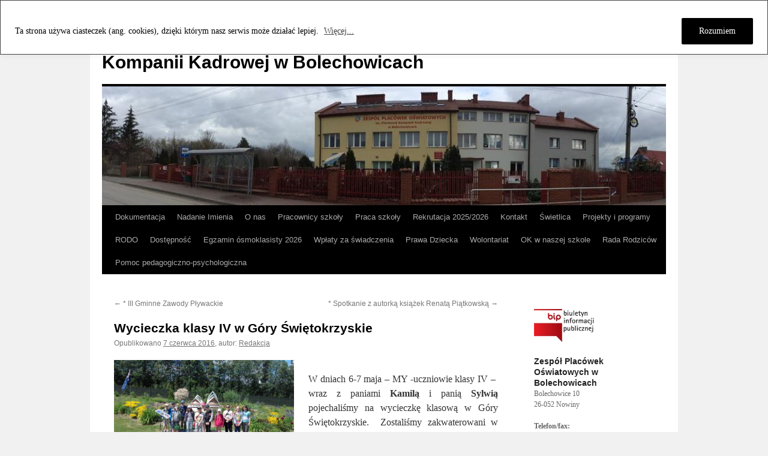

--- FILE ---
content_type: text/html; charset=UTF-8
request_url: https://spbolechowice.pl/2016/06/wycieczka-kalsy-iv/
body_size: 25815
content:
<!DOCTYPE html>
<html lang="pl-PL">
<head>
<meta charset="UTF-8" />
<title>
Wycieczka klasy IV w Góry Świętokrzyskie | Zespół    Placówek    Oświatowych        im.Pierwszej     Kompanii      Kadrowej                                                              w Bolechowicach	</title>
<link rel="profile" href="https://gmpg.org/xfn/11" />
<link rel="stylesheet" type="text/css" media="all" href="https://spbolechowice.pl/wp-content/themes/twentyten/style.css?ver=20251202" />
<link rel="pingback" href="https://spbolechowice.pl/xmlrpc.php">
<meta name='robots' content='max-image-preview:large' />
<link rel="alternate" type="application/rss+xml" title="Zespół    Placówek    Oświatowych        im.Pierwszej     Kompanii      Kadrowej                                                              w Bolechowicach &raquo; Kanał z wpisami" href="https://spbolechowice.pl/feed/" />
<link rel="alternate" type="application/rss+xml" title="Zespół    Placówek    Oświatowych        im.Pierwszej     Kompanii      Kadrowej                                                              w Bolechowicach &raquo; Kanał z komentarzami" href="https://spbolechowice.pl/comments/feed/" />
<link rel="alternate" type="application/rss+xml" title="Zespół    Placówek    Oświatowych        im.Pierwszej     Kompanii      Kadrowej                                                              w Bolechowicach &raquo; Wycieczka klasy IV w Góry Świętokrzyskie Kanał z komentarzami" href="https://spbolechowice.pl/2016/06/wycieczka-kalsy-iv/feed/" />
<link rel="alternate" title="oEmbed (JSON)" type="application/json+oembed" href="https://spbolechowice.pl/wp-json/oembed/1.0/embed?url=https%3A%2F%2Fspbolechowice.pl%2F2016%2F06%2Fwycieczka-kalsy-iv%2F" />
<link rel="alternate" title="oEmbed (XML)" type="text/xml+oembed" href="https://spbolechowice.pl/wp-json/oembed/1.0/embed?url=https%3A%2F%2Fspbolechowice.pl%2F2016%2F06%2Fwycieczka-kalsy-iv%2F&#038;format=xml" />
<style id='wp-img-auto-sizes-contain-inline-css' type='text/css'>
img:is([sizes=auto i],[sizes^="auto," i]){contain-intrinsic-size:3000px 1500px}
/*# sourceURL=wp-img-auto-sizes-contain-inline-css */
</style>
<style id='wp-emoji-styles-inline-css' type='text/css'>

	img.wp-smiley, img.emoji {
		display: inline !important;
		border: none !important;
		box-shadow: none !important;
		height: 1em !important;
		width: 1em !important;
		margin: 0 0.07em !important;
		vertical-align: -0.1em !important;
		background: none !important;
		padding: 0 !important;
	}
/*# sourceURL=wp-emoji-styles-inline-css */
</style>
<style id='wp-block-library-inline-css' type='text/css'>
:root{--wp-block-synced-color:#7a00df;--wp-block-synced-color--rgb:122,0,223;--wp-bound-block-color:var(--wp-block-synced-color);--wp-editor-canvas-background:#ddd;--wp-admin-theme-color:#007cba;--wp-admin-theme-color--rgb:0,124,186;--wp-admin-theme-color-darker-10:#006ba1;--wp-admin-theme-color-darker-10--rgb:0,107,160.5;--wp-admin-theme-color-darker-20:#005a87;--wp-admin-theme-color-darker-20--rgb:0,90,135;--wp-admin-border-width-focus:2px}@media (min-resolution:192dpi){:root{--wp-admin-border-width-focus:1.5px}}.wp-element-button{cursor:pointer}:root .has-very-light-gray-background-color{background-color:#eee}:root .has-very-dark-gray-background-color{background-color:#313131}:root .has-very-light-gray-color{color:#eee}:root .has-very-dark-gray-color{color:#313131}:root .has-vivid-green-cyan-to-vivid-cyan-blue-gradient-background{background:linear-gradient(135deg,#00d084,#0693e3)}:root .has-purple-crush-gradient-background{background:linear-gradient(135deg,#34e2e4,#4721fb 50%,#ab1dfe)}:root .has-hazy-dawn-gradient-background{background:linear-gradient(135deg,#faaca8,#dad0ec)}:root .has-subdued-olive-gradient-background{background:linear-gradient(135deg,#fafae1,#67a671)}:root .has-atomic-cream-gradient-background{background:linear-gradient(135deg,#fdd79a,#004a59)}:root .has-nightshade-gradient-background{background:linear-gradient(135deg,#330968,#31cdcf)}:root .has-midnight-gradient-background{background:linear-gradient(135deg,#020381,#2874fc)}:root{--wp--preset--font-size--normal:16px;--wp--preset--font-size--huge:42px}.has-regular-font-size{font-size:1em}.has-larger-font-size{font-size:2.625em}.has-normal-font-size{font-size:var(--wp--preset--font-size--normal)}.has-huge-font-size{font-size:var(--wp--preset--font-size--huge)}.has-text-align-center{text-align:center}.has-text-align-left{text-align:left}.has-text-align-right{text-align:right}.has-fit-text{white-space:nowrap!important}#end-resizable-editor-section{display:none}.aligncenter{clear:both}.items-justified-left{justify-content:flex-start}.items-justified-center{justify-content:center}.items-justified-right{justify-content:flex-end}.items-justified-space-between{justify-content:space-between}.screen-reader-text{border:0;clip-path:inset(50%);height:1px;margin:-1px;overflow:hidden;padding:0;position:absolute;width:1px;word-wrap:normal!important}.screen-reader-text:focus{background-color:#ddd;clip-path:none;color:#444;display:block;font-size:1em;height:auto;left:5px;line-height:normal;padding:15px 23px 14px;text-decoration:none;top:5px;width:auto;z-index:100000}html :where(.has-border-color){border-style:solid}html :where([style*=border-top-color]){border-top-style:solid}html :where([style*=border-right-color]){border-right-style:solid}html :where([style*=border-bottom-color]){border-bottom-style:solid}html :where([style*=border-left-color]){border-left-style:solid}html :where([style*=border-width]){border-style:solid}html :where([style*=border-top-width]){border-top-style:solid}html :where([style*=border-right-width]){border-right-style:solid}html :where([style*=border-bottom-width]){border-bottom-style:solid}html :where([style*=border-left-width]){border-left-style:solid}html :where(img[class*=wp-image-]){height:auto;max-width:100%}:where(figure){margin:0 0 1em}html :where(.is-position-sticky){--wp-admin--admin-bar--position-offset:var(--wp-admin--admin-bar--height,0px)}@media screen and (max-width:600px){html :where(.is-position-sticky){--wp-admin--admin-bar--position-offset:0px}}

/*# sourceURL=wp-block-library-inline-css */
</style><style id='wp-block-gallery-inline-css' type='text/css'>
.blocks-gallery-grid:not(.has-nested-images),.wp-block-gallery:not(.has-nested-images){display:flex;flex-wrap:wrap;list-style-type:none;margin:0;padding:0}.blocks-gallery-grid:not(.has-nested-images) .blocks-gallery-image,.blocks-gallery-grid:not(.has-nested-images) .blocks-gallery-item,.wp-block-gallery:not(.has-nested-images) .blocks-gallery-image,.wp-block-gallery:not(.has-nested-images) .blocks-gallery-item{display:flex;flex-direction:column;flex-grow:1;justify-content:center;margin:0 1em 1em 0;position:relative;width:calc(50% - 1em)}.blocks-gallery-grid:not(.has-nested-images) .blocks-gallery-image:nth-of-type(2n),.blocks-gallery-grid:not(.has-nested-images) .blocks-gallery-item:nth-of-type(2n),.wp-block-gallery:not(.has-nested-images) .blocks-gallery-image:nth-of-type(2n),.wp-block-gallery:not(.has-nested-images) .blocks-gallery-item:nth-of-type(2n){margin-right:0}.blocks-gallery-grid:not(.has-nested-images) .blocks-gallery-image figure,.blocks-gallery-grid:not(.has-nested-images) .blocks-gallery-item figure,.wp-block-gallery:not(.has-nested-images) .blocks-gallery-image figure,.wp-block-gallery:not(.has-nested-images) .blocks-gallery-item figure{align-items:flex-end;display:flex;height:100%;justify-content:flex-start;margin:0}.blocks-gallery-grid:not(.has-nested-images) .blocks-gallery-image img,.blocks-gallery-grid:not(.has-nested-images) .blocks-gallery-item img,.wp-block-gallery:not(.has-nested-images) .blocks-gallery-image img,.wp-block-gallery:not(.has-nested-images) .blocks-gallery-item img{display:block;height:auto;max-width:100%;width:auto}.blocks-gallery-grid:not(.has-nested-images) .blocks-gallery-image figcaption,.blocks-gallery-grid:not(.has-nested-images) .blocks-gallery-item figcaption,.wp-block-gallery:not(.has-nested-images) .blocks-gallery-image figcaption,.wp-block-gallery:not(.has-nested-images) .blocks-gallery-item figcaption{background:linear-gradient(0deg,#000000b3,#0000004d 70%,#0000);bottom:0;box-sizing:border-box;color:#fff;font-size:.8em;margin:0;max-height:100%;overflow:auto;padding:3em .77em .7em;position:absolute;text-align:center;width:100%;z-index:2}.blocks-gallery-grid:not(.has-nested-images) .blocks-gallery-image figcaption img,.blocks-gallery-grid:not(.has-nested-images) .blocks-gallery-item figcaption img,.wp-block-gallery:not(.has-nested-images) .blocks-gallery-image figcaption img,.wp-block-gallery:not(.has-nested-images) .blocks-gallery-item figcaption img{display:inline}.blocks-gallery-grid:not(.has-nested-images) figcaption,.wp-block-gallery:not(.has-nested-images) figcaption{flex-grow:1}.blocks-gallery-grid:not(.has-nested-images).is-cropped .blocks-gallery-image a,.blocks-gallery-grid:not(.has-nested-images).is-cropped .blocks-gallery-image img,.blocks-gallery-grid:not(.has-nested-images).is-cropped .blocks-gallery-item a,.blocks-gallery-grid:not(.has-nested-images).is-cropped .blocks-gallery-item img,.wp-block-gallery:not(.has-nested-images).is-cropped .blocks-gallery-image a,.wp-block-gallery:not(.has-nested-images).is-cropped .blocks-gallery-image img,.wp-block-gallery:not(.has-nested-images).is-cropped .blocks-gallery-item a,.wp-block-gallery:not(.has-nested-images).is-cropped .blocks-gallery-item img{flex:1;height:100%;object-fit:cover;width:100%}.blocks-gallery-grid:not(.has-nested-images).columns-1 .blocks-gallery-image,.blocks-gallery-grid:not(.has-nested-images).columns-1 .blocks-gallery-item,.wp-block-gallery:not(.has-nested-images).columns-1 .blocks-gallery-image,.wp-block-gallery:not(.has-nested-images).columns-1 .blocks-gallery-item{margin-right:0;width:100%}@media (min-width:600px){.blocks-gallery-grid:not(.has-nested-images).columns-3 .blocks-gallery-image,.blocks-gallery-grid:not(.has-nested-images).columns-3 .blocks-gallery-item,.wp-block-gallery:not(.has-nested-images).columns-3 .blocks-gallery-image,.wp-block-gallery:not(.has-nested-images).columns-3 .blocks-gallery-item{margin-right:1em;width:calc(33.33333% - .66667em)}.blocks-gallery-grid:not(.has-nested-images).columns-4 .blocks-gallery-image,.blocks-gallery-grid:not(.has-nested-images).columns-4 .blocks-gallery-item,.wp-block-gallery:not(.has-nested-images).columns-4 .blocks-gallery-image,.wp-block-gallery:not(.has-nested-images).columns-4 .blocks-gallery-item{margin-right:1em;width:calc(25% - .75em)}.blocks-gallery-grid:not(.has-nested-images).columns-5 .blocks-gallery-image,.blocks-gallery-grid:not(.has-nested-images).columns-5 .blocks-gallery-item,.wp-block-gallery:not(.has-nested-images).columns-5 .blocks-gallery-image,.wp-block-gallery:not(.has-nested-images).columns-5 .blocks-gallery-item{margin-right:1em;width:calc(20% - .8em)}.blocks-gallery-grid:not(.has-nested-images).columns-6 .blocks-gallery-image,.blocks-gallery-grid:not(.has-nested-images).columns-6 .blocks-gallery-item,.wp-block-gallery:not(.has-nested-images).columns-6 .blocks-gallery-image,.wp-block-gallery:not(.has-nested-images).columns-6 .blocks-gallery-item{margin-right:1em;width:calc(16.66667% - .83333em)}.blocks-gallery-grid:not(.has-nested-images).columns-7 .blocks-gallery-image,.blocks-gallery-grid:not(.has-nested-images).columns-7 .blocks-gallery-item,.wp-block-gallery:not(.has-nested-images).columns-7 .blocks-gallery-image,.wp-block-gallery:not(.has-nested-images).columns-7 .blocks-gallery-item{margin-right:1em;width:calc(14.28571% - .85714em)}.blocks-gallery-grid:not(.has-nested-images).columns-8 .blocks-gallery-image,.blocks-gallery-grid:not(.has-nested-images).columns-8 .blocks-gallery-item,.wp-block-gallery:not(.has-nested-images).columns-8 .blocks-gallery-image,.wp-block-gallery:not(.has-nested-images).columns-8 .blocks-gallery-item{margin-right:1em;width:calc(12.5% - .875em)}.blocks-gallery-grid:not(.has-nested-images).columns-1 .blocks-gallery-image:nth-of-type(1n),.blocks-gallery-grid:not(.has-nested-images).columns-1 .blocks-gallery-item:nth-of-type(1n),.blocks-gallery-grid:not(.has-nested-images).columns-2 .blocks-gallery-image:nth-of-type(2n),.blocks-gallery-grid:not(.has-nested-images).columns-2 .blocks-gallery-item:nth-of-type(2n),.blocks-gallery-grid:not(.has-nested-images).columns-3 .blocks-gallery-image:nth-of-type(3n),.blocks-gallery-grid:not(.has-nested-images).columns-3 .blocks-gallery-item:nth-of-type(3n),.blocks-gallery-grid:not(.has-nested-images).columns-4 .blocks-gallery-image:nth-of-type(4n),.blocks-gallery-grid:not(.has-nested-images).columns-4 .blocks-gallery-item:nth-of-type(4n),.blocks-gallery-grid:not(.has-nested-images).columns-5 .blocks-gallery-image:nth-of-type(5n),.blocks-gallery-grid:not(.has-nested-images).columns-5 .blocks-gallery-item:nth-of-type(5n),.blocks-gallery-grid:not(.has-nested-images).columns-6 .blocks-gallery-image:nth-of-type(6n),.blocks-gallery-grid:not(.has-nested-images).columns-6 .blocks-gallery-item:nth-of-type(6n),.blocks-gallery-grid:not(.has-nested-images).columns-7 .blocks-gallery-image:nth-of-type(7n),.blocks-gallery-grid:not(.has-nested-images).columns-7 .blocks-gallery-item:nth-of-type(7n),.blocks-gallery-grid:not(.has-nested-images).columns-8 .blocks-gallery-image:nth-of-type(8n),.blocks-gallery-grid:not(.has-nested-images).columns-8 .blocks-gallery-item:nth-of-type(8n),.wp-block-gallery:not(.has-nested-images).columns-1 .blocks-gallery-image:nth-of-type(1n),.wp-block-gallery:not(.has-nested-images).columns-1 .blocks-gallery-item:nth-of-type(1n),.wp-block-gallery:not(.has-nested-images).columns-2 .blocks-gallery-image:nth-of-type(2n),.wp-block-gallery:not(.has-nested-images).columns-2 .blocks-gallery-item:nth-of-type(2n),.wp-block-gallery:not(.has-nested-images).columns-3 .blocks-gallery-image:nth-of-type(3n),.wp-block-gallery:not(.has-nested-images).columns-3 .blocks-gallery-item:nth-of-type(3n),.wp-block-gallery:not(.has-nested-images).columns-4 .blocks-gallery-image:nth-of-type(4n),.wp-block-gallery:not(.has-nested-images).columns-4 .blocks-gallery-item:nth-of-type(4n),.wp-block-gallery:not(.has-nested-images).columns-5 .blocks-gallery-image:nth-of-type(5n),.wp-block-gallery:not(.has-nested-images).columns-5 .blocks-gallery-item:nth-of-type(5n),.wp-block-gallery:not(.has-nested-images).columns-6 .blocks-gallery-image:nth-of-type(6n),.wp-block-gallery:not(.has-nested-images).columns-6 .blocks-gallery-item:nth-of-type(6n),.wp-block-gallery:not(.has-nested-images).columns-7 .blocks-gallery-image:nth-of-type(7n),.wp-block-gallery:not(.has-nested-images).columns-7 .blocks-gallery-item:nth-of-type(7n),.wp-block-gallery:not(.has-nested-images).columns-8 .blocks-gallery-image:nth-of-type(8n),.wp-block-gallery:not(.has-nested-images).columns-8 .blocks-gallery-item:nth-of-type(8n){margin-right:0}}.blocks-gallery-grid:not(.has-nested-images) .blocks-gallery-image:last-child,.blocks-gallery-grid:not(.has-nested-images) .blocks-gallery-item:last-child,.wp-block-gallery:not(.has-nested-images) .blocks-gallery-image:last-child,.wp-block-gallery:not(.has-nested-images) .blocks-gallery-item:last-child{margin-right:0}.blocks-gallery-grid:not(.has-nested-images).alignleft,.blocks-gallery-grid:not(.has-nested-images).alignright,.wp-block-gallery:not(.has-nested-images).alignleft,.wp-block-gallery:not(.has-nested-images).alignright{max-width:420px;width:100%}.blocks-gallery-grid:not(.has-nested-images).aligncenter .blocks-gallery-item figure,.wp-block-gallery:not(.has-nested-images).aligncenter .blocks-gallery-item figure{justify-content:center}.wp-block-gallery:not(.is-cropped) .blocks-gallery-item{align-self:flex-start}figure.wp-block-gallery.has-nested-images{align-items:normal}.wp-block-gallery.has-nested-images figure.wp-block-image:not(#individual-image){margin:0;width:calc(50% - var(--wp--style--unstable-gallery-gap, 16px)/2)}.wp-block-gallery.has-nested-images figure.wp-block-image{box-sizing:border-box;display:flex;flex-direction:column;flex-grow:1;justify-content:center;max-width:100%;position:relative}.wp-block-gallery.has-nested-images figure.wp-block-image>a,.wp-block-gallery.has-nested-images figure.wp-block-image>div{flex-direction:column;flex-grow:1;margin:0}.wp-block-gallery.has-nested-images figure.wp-block-image img{display:block;height:auto;max-width:100%!important;width:auto}.wp-block-gallery.has-nested-images figure.wp-block-image figcaption,.wp-block-gallery.has-nested-images figure.wp-block-image:has(figcaption):before{bottom:0;left:0;max-height:100%;position:absolute;right:0}.wp-block-gallery.has-nested-images figure.wp-block-image:has(figcaption):before{backdrop-filter:blur(3px);content:"";height:100%;-webkit-mask-image:linear-gradient(0deg,#000 20%,#0000);mask-image:linear-gradient(0deg,#000 20%,#0000);max-height:40%;pointer-events:none}.wp-block-gallery.has-nested-images figure.wp-block-image figcaption{box-sizing:border-box;color:#fff;font-size:13px;margin:0;overflow:auto;padding:1em;text-align:center;text-shadow:0 0 1.5px #000}.wp-block-gallery.has-nested-images figure.wp-block-image figcaption::-webkit-scrollbar{height:12px;width:12px}.wp-block-gallery.has-nested-images figure.wp-block-image figcaption::-webkit-scrollbar-track{background-color:initial}.wp-block-gallery.has-nested-images figure.wp-block-image figcaption::-webkit-scrollbar-thumb{background-clip:padding-box;background-color:initial;border:3px solid #0000;border-radius:8px}.wp-block-gallery.has-nested-images figure.wp-block-image figcaption:focus-within::-webkit-scrollbar-thumb,.wp-block-gallery.has-nested-images figure.wp-block-image figcaption:focus::-webkit-scrollbar-thumb,.wp-block-gallery.has-nested-images figure.wp-block-image figcaption:hover::-webkit-scrollbar-thumb{background-color:#fffc}.wp-block-gallery.has-nested-images figure.wp-block-image figcaption{scrollbar-color:#0000 #0000;scrollbar-gutter:stable both-edges;scrollbar-width:thin}.wp-block-gallery.has-nested-images figure.wp-block-image figcaption:focus,.wp-block-gallery.has-nested-images figure.wp-block-image figcaption:focus-within,.wp-block-gallery.has-nested-images figure.wp-block-image figcaption:hover{scrollbar-color:#fffc #0000}.wp-block-gallery.has-nested-images figure.wp-block-image figcaption{will-change:transform}@media (hover:none){.wp-block-gallery.has-nested-images figure.wp-block-image figcaption{scrollbar-color:#fffc #0000}}.wp-block-gallery.has-nested-images figure.wp-block-image figcaption{background:linear-gradient(0deg,#0006,#0000)}.wp-block-gallery.has-nested-images figure.wp-block-image figcaption img{display:inline}.wp-block-gallery.has-nested-images figure.wp-block-image figcaption a{color:inherit}.wp-block-gallery.has-nested-images figure.wp-block-image.has-custom-border img{box-sizing:border-box}.wp-block-gallery.has-nested-images figure.wp-block-image.has-custom-border>a,.wp-block-gallery.has-nested-images figure.wp-block-image.has-custom-border>div,.wp-block-gallery.has-nested-images figure.wp-block-image.is-style-rounded>a,.wp-block-gallery.has-nested-images figure.wp-block-image.is-style-rounded>div{flex:1 1 auto}.wp-block-gallery.has-nested-images figure.wp-block-image.has-custom-border figcaption,.wp-block-gallery.has-nested-images figure.wp-block-image.is-style-rounded figcaption{background:none;color:inherit;flex:initial;margin:0;padding:10px 10px 9px;position:relative;text-shadow:none}.wp-block-gallery.has-nested-images figure.wp-block-image.has-custom-border:before,.wp-block-gallery.has-nested-images figure.wp-block-image.is-style-rounded:before{content:none}.wp-block-gallery.has-nested-images figcaption{flex-basis:100%;flex-grow:1;text-align:center}.wp-block-gallery.has-nested-images:not(.is-cropped) figure.wp-block-image:not(#individual-image){margin-bottom:auto;margin-top:0}.wp-block-gallery.has-nested-images.is-cropped figure.wp-block-image:not(#individual-image){align-self:inherit}.wp-block-gallery.has-nested-images.is-cropped figure.wp-block-image:not(#individual-image)>a,.wp-block-gallery.has-nested-images.is-cropped figure.wp-block-image:not(#individual-image)>div:not(.components-drop-zone){display:flex}.wp-block-gallery.has-nested-images.is-cropped figure.wp-block-image:not(#individual-image) a,.wp-block-gallery.has-nested-images.is-cropped figure.wp-block-image:not(#individual-image) img{flex:1 0 0%;height:100%;object-fit:cover;width:100%}.wp-block-gallery.has-nested-images.columns-1 figure.wp-block-image:not(#individual-image){width:100%}@media (min-width:600px){.wp-block-gallery.has-nested-images.columns-3 figure.wp-block-image:not(#individual-image){width:calc(33.33333% - var(--wp--style--unstable-gallery-gap, 16px)*.66667)}.wp-block-gallery.has-nested-images.columns-4 figure.wp-block-image:not(#individual-image){width:calc(25% - var(--wp--style--unstable-gallery-gap, 16px)*.75)}.wp-block-gallery.has-nested-images.columns-5 figure.wp-block-image:not(#individual-image){width:calc(20% - var(--wp--style--unstable-gallery-gap, 16px)*.8)}.wp-block-gallery.has-nested-images.columns-6 figure.wp-block-image:not(#individual-image){width:calc(16.66667% - var(--wp--style--unstable-gallery-gap, 16px)*.83333)}.wp-block-gallery.has-nested-images.columns-7 figure.wp-block-image:not(#individual-image){width:calc(14.28571% - var(--wp--style--unstable-gallery-gap, 16px)*.85714)}.wp-block-gallery.has-nested-images.columns-8 figure.wp-block-image:not(#individual-image){width:calc(12.5% - var(--wp--style--unstable-gallery-gap, 16px)*.875)}.wp-block-gallery.has-nested-images.columns-default figure.wp-block-image:not(#individual-image){width:calc(33.33% - var(--wp--style--unstable-gallery-gap, 16px)*.66667)}.wp-block-gallery.has-nested-images.columns-default figure.wp-block-image:not(#individual-image):first-child:nth-last-child(2),.wp-block-gallery.has-nested-images.columns-default figure.wp-block-image:not(#individual-image):first-child:nth-last-child(2)~figure.wp-block-image:not(#individual-image){width:calc(50% - var(--wp--style--unstable-gallery-gap, 16px)*.5)}.wp-block-gallery.has-nested-images.columns-default figure.wp-block-image:not(#individual-image):first-child:last-child{width:100%}}.wp-block-gallery.has-nested-images.alignleft,.wp-block-gallery.has-nested-images.alignright{max-width:420px;width:100%}.wp-block-gallery.has-nested-images.aligncenter{justify-content:center}
/*# sourceURL=https://spbolechowice.pl/wp-includes/blocks/gallery/style.min.css */
</style>
<style id='wp-block-gallery-theme-inline-css' type='text/css'>
.blocks-gallery-caption{color:#555;font-size:13px;text-align:center}.is-dark-theme .blocks-gallery-caption{color:#ffffffa6}
/*# sourceURL=https://spbolechowice.pl/wp-includes/blocks/gallery/theme.min.css */
</style>
<style id='wp-block-image-inline-css' type='text/css'>
.wp-block-image>a,.wp-block-image>figure>a{display:inline-block}.wp-block-image img{box-sizing:border-box;height:auto;max-width:100%;vertical-align:bottom}@media not (prefers-reduced-motion){.wp-block-image img.hide{visibility:hidden}.wp-block-image img.show{animation:show-content-image .4s}}.wp-block-image[style*=border-radius] img,.wp-block-image[style*=border-radius]>a{border-radius:inherit}.wp-block-image.has-custom-border img{box-sizing:border-box}.wp-block-image.aligncenter{text-align:center}.wp-block-image.alignfull>a,.wp-block-image.alignwide>a{width:100%}.wp-block-image.alignfull img,.wp-block-image.alignwide img{height:auto;width:100%}.wp-block-image .aligncenter,.wp-block-image .alignleft,.wp-block-image .alignright,.wp-block-image.aligncenter,.wp-block-image.alignleft,.wp-block-image.alignright{display:table}.wp-block-image .aligncenter>figcaption,.wp-block-image .alignleft>figcaption,.wp-block-image .alignright>figcaption,.wp-block-image.aligncenter>figcaption,.wp-block-image.alignleft>figcaption,.wp-block-image.alignright>figcaption{caption-side:bottom;display:table-caption}.wp-block-image .alignleft{float:left;margin:.5em 1em .5em 0}.wp-block-image .alignright{float:right;margin:.5em 0 .5em 1em}.wp-block-image .aligncenter{margin-left:auto;margin-right:auto}.wp-block-image :where(figcaption){margin-bottom:1em;margin-top:.5em}.wp-block-image.is-style-circle-mask img{border-radius:9999px}@supports ((-webkit-mask-image:none) or (mask-image:none)) or (-webkit-mask-image:none){.wp-block-image.is-style-circle-mask img{border-radius:0;-webkit-mask-image:url('data:image/svg+xml;utf8,<svg viewBox="0 0 100 100" xmlns="http://www.w3.org/2000/svg"><circle cx="50" cy="50" r="50"/></svg>');mask-image:url('data:image/svg+xml;utf8,<svg viewBox="0 0 100 100" xmlns="http://www.w3.org/2000/svg"><circle cx="50" cy="50" r="50"/></svg>');mask-mode:alpha;-webkit-mask-position:center;mask-position:center;-webkit-mask-repeat:no-repeat;mask-repeat:no-repeat;-webkit-mask-size:contain;mask-size:contain}}:root :where(.wp-block-image.is-style-rounded img,.wp-block-image .is-style-rounded img){border-radius:9999px}.wp-block-image figure{margin:0}.wp-lightbox-container{display:flex;flex-direction:column;position:relative}.wp-lightbox-container img{cursor:zoom-in}.wp-lightbox-container img:hover+button{opacity:1}.wp-lightbox-container button{align-items:center;backdrop-filter:blur(16px) saturate(180%);background-color:#5a5a5a40;border:none;border-radius:4px;cursor:zoom-in;display:flex;height:20px;justify-content:center;opacity:0;padding:0;position:absolute;right:16px;text-align:center;top:16px;width:20px;z-index:100}@media not (prefers-reduced-motion){.wp-lightbox-container button{transition:opacity .2s ease}}.wp-lightbox-container button:focus-visible{outline:3px auto #5a5a5a40;outline:3px auto -webkit-focus-ring-color;outline-offset:3px}.wp-lightbox-container button:hover{cursor:pointer;opacity:1}.wp-lightbox-container button:focus{opacity:1}.wp-lightbox-container button:focus,.wp-lightbox-container button:hover,.wp-lightbox-container button:not(:hover):not(:active):not(.has-background){background-color:#5a5a5a40;border:none}.wp-lightbox-overlay{box-sizing:border-box;cursor:zoom-out;height:100vh;left:0;overflow:hidden;position:fixed;top:0;visibility:hidden;width:100%;z-index:100000}.wp-lightbox-overlay .close-button{align-items:center;cursor:pointer;display:flex;justify-content:center;min-height:40px;min-width:40px;padding:0;position:absolute;right:calc(env(safe-area-inset-right) + 16px);top:calc(env(safe-area-inset-top) + 16px);z-index:5000000}.wp-lightbox-overlay .close-button:focus,.wp-lightbox-overlay .close-button:hover,.wp-lightbox-overlay .close-button:not(:hover):not(:active):not(.has-background){background:none;border:none}.wp-lightbox-overlay .lightbox-image-container{height:var(--wp--lightbox-container-height);left:50%;overflow:hidden;position:absolute;top:50%;transform:translate(-50%,-50%);transform-origin:top left;width:var(--wp--lightbox-container-width);z-index:9999999999}.wp-lightbox-overlay .wp-block-image{align-items:center;box-sizing:border-box;display:flex;height:100%;justify-content:center;margin:0;position:relative;transform-origin:0 0;width:100%;z-index:3000000}.wp-lightbox-overlay .wp-block-image img{height:var(--wp--lightbox-image-height);min-height:var(--wp--lightbox-image-height);min-width:var(--wp--lightbox-image-width);width:var(--wp--lightbox-image-width)}.wp-lightbox-overlay .wp-block-image figcaption{display:none}.wp-lightbox-overlay button{background:none;border:none}.wp-lightbox-overlay .scrim{background-color:#fff;height:100%;opacity:.9;position:absolute;width:100%;z-index:2000000}.wp-lightbox-overlay.active{visibility:visible}@media not (prefers-reduced-motion){.wp-lightbox-overlay.active{animation:turn-on-visibility .25s both}.wp-lightbox-overlay.active img{animation:turn-on-visibility .35s both}.wp-lightbox-overlay.show-closing-animation:not(.active){animation:turn-off-visibility .35s both}.wp-lightbox-overlay.show-closing-animation:not(.active) img{animation:turn-off-visibility .25s both}.wp-lightbox-overlay.zoom.active{animation:none;opacity:1;visibility:visible}.wp-lightbox-overlay.zoom.active .lightbox-image-container{animation:lightbox-zoom-in .4s}.wp-lightbox-overlay.zoom.active .lightbox-image-container img{animation:none}.wp-lightbox-overlay.zoom.active .scrim{animation:turn-on-visibility .4s forwards}.wp-lightbox-overlay.zoom.show-closing-animation:not(.active){animation:none}.wp-lightbox-overlay.zoom.show-closing-animation:not(.active) .lightbox-image-container{animation:lightbox-zoom-out .4s}.wp-lightbox-overlay.zoom.show-closing-animation:not(.active) .lightbox-image-container img{animation:none}.wp-lightbox-overlay.zoom.show-closing-animation:not(.active) .scrim{animation:turn-off-visibility .4s forwards}}@keyframes show-content-image{0%{visibility:hidden}99%{visibility:hidden}to{visibility:visible}}@keyframes turn-on-visibility{0%{opacity:0}to{opacity:1}}@keyframes turn-off-visibility{0%{opacity:1;visibility:visible}99%{opacity:0;visibility:visible}to{opacity:0;visibility:hidden}}@keyframes lightbox-zoom-in{0%{transform:translate(calc((-100vw + var(--wp--lightbox-scrollbar-width))/2 + var(--wp--lightbox-initial-left-position)),calc(-50vh + var(--wp--lightbox-initial-top-position))) scale(var(--wp--lightbox-scale))}to{transform:translate(-50%,-50%) scale(1)}}@keyframes lightbox-zoom-out{0%{transform:translate(-50%,-50%) scale(1);visibility:visible}99%{visibility:visible}to{transform:translate(calc((-100vw + var(--wp--lightbox-scrollbar-width))/2 + var(--wp--lightbox-initial-left-position)),calc(-50vh + var(--wp--lightbox-initial-top-position))) scale(var(--wp--lightbox-scale));visibility:hidden}}
/*# sourceURL=https://spbolechowice.pl/wp-includes/blocks/image/style.min.css */
</style>
<style id='wp-block-image-theme-inline-css' type='text/css'>
:root :where(.wp-block-image figcaption){color:#555;font-size:13px;text-align:center}.is-dark-theme :root :where(.wp-block-image figcaption){color:#ffffffa6}.wp-block-image{margin:0 0 1em}
/*# sourceURL=https://spbolechowice.pl/wp-includes/blocks/image/theme.min.css */
</style>
<style id='global-styles-inline-css' type='text/css'>
:root{--wp--preset--aspect-ratio--square: 1;--wp--preset--aspect-ratio--4-3: 4/3;--wp--preset--aspect-ratio--3-4: 3/4;--wp--preset--aspect-ratio--3-2: 3/2;--wp--preset--aspect-ratio--2-3: 2/3;--wp--preset--aspect-ratio--16-9: 16/9;--wp--preset--aspect-ratio--9-16: 9/16;--wp--preset--color--black: #000;--wp--preset--color--cyan-bluish-gray: #abb8c3;--wp--preset--color--white: #fff;--wp--preset--color--pale-pink: #f78da7;--wp--preset--color--vivid-red: #cf2e2e;--wp--preset--color--luminous-vivid-orange: #ff6900;--wp--preset--color--luminous-vivid-amber: #fcb900;--wp--preset--color--light-green-cyan: #7bdcb5;--wp--preset--color--vivid-green-cyan: #00d084;--wp--preset--color--pale-cyan-blue: #8ed1fc;--wp--preset--color--vivid-cyan-blue: #0693e3;--wp--preset--color--vivid-purple: #9b51e0;--wp--preset--color--blue: #0066cc;--wp--preset--color--medium-gray: #666;--wp--preset--color--light-gray: #f1f1f1;--wp--preset--gradient--vivid-cyan-blue-to-vivid-purple: linear-gradient(135deg,rgb(6,147,227) 0%,rgb(155,81,224) 100%);--wp--preset--gradient--light-green-cyan-to-vivid-green-cyan: linear-gradient(135deg,rgb(122,220,180) 0%,rgb(0,208,130) 100%);--wp--preset--gradient--luminous-vivid-amber-to-luminous-vivid-orange: linear-gradient(135deg,rgb(252,185,0) 0%,rgb(255,105,0) 100%);--wp--preset--gradient--luminous-vivid-orange-to-vivid-red: linear-gradient(135deg,rgb(255,105,0) 0%,rgb(207,46,46) 100%);--wp--preset--gradient--very-light-gray-to-cyan-bluish-gray: linear-gradient(135deg,rgb(238,238,238) 0%,rgb(169,184,195) 100%);--wp--preset--gradient--cool-to-warm-spectrum: linear-gradient(135deg,rgb(74,234,220) 0%,rgb(151,120,209) 20%,rgb(207,42,186) 40%,rgb(238,44,130) 60%,rgb(251,105,98) 80%,rgb(254,248,76) 100%);--wp--preset--gradient--blush-light-purple: linear-gradient(135deg,rgb(255,206,236) 0%,rgb(152,150,240) 100%);--wp--preset--gradient--blush-bordeaux: linear-gradient(135deg,rgb(254,205,165) 0%,rgb(254,45,45) 50%,rgb(107,0,62) 100%);--wp--preset--gradient--luminous-dusk: linear-gradient(135deg,rgb(255,203,112) 0%,rgb(199,81,192) 50%,rgb(65,88,208) 100%);--wp--preset--gradient--pale-ocean: linear-gradient(135deg,rgb(255,245,203) 0%,rgb(182,227,212) 50%,rgb(51,167,181) 100%);--wp--preset--gradient--electric-grass: linear-gradient(135deg,rgb(202,248,128) 0%,rgb(113,206,126) 100%);--wp--preset--gradient--midnight: linear-gradient(135deg,rgb(2,3,129) 0%,rgb(40,116,252) 100%);--wp--preset--font-size--small: 13px;--wp--preset--font-size--medium: 20px;--wp--preset--font-size--large: 36px;--wp--preset--font-size--x-large: 42px;--wp--preset--spacing--20: 0.44rem;--wp--preset--spacing--30: 0.67rem;--wp--preset--spacing--40: 1rem;--wp--preset--spacing--50: 1.5rem;--wp--preset--spacing--60: 2.25rem;--wp--preset--spacing--70: 3.38rem;--wp--preset--spacing--80: 5.06rem;--wp--preset--shadow--natural: 6px 6px 9px rgba(0, 0, 0, 0.2);--wp--preset--shadow--deep: 12px 12px 50px rgba(0, 0, 0, 0.4);--wp--preset--shadow--sharp: 6px 6px 0px rgba(0, 0, 0, 0.2);--wp--preset--shadow--outlined: 6px 6px 0px -3px rgb(255, 255, 255), 6px 6px rgb(0, 0, 0);--wp--preset--shadow--crisp: 6px 6px 0px rgb(0, 0, 0);}:where(.is-layout-flex){gap: 0.5em;}:where(.is-layout-grid){gap: 0.5em;}body .is-layout-flex{display: flex;}.is-layout-flex{flex-wrap: wrap;align-items: center;}.is-layout-flex > :is(*, div){margin: 0;}body .is-layout-grid{display: grid;}.is-layout-grid > :is(*, div){margin: 0;}:where(.wp-block-columns.is-layout-flex){gap: 2em;}:where(.wp-block-columns.is-layout-grid){gap: 2em;}:where(.wp-block-post-template.is-layout-flex){gap: 1.25em;}:where(.wp-block-post-template.is-layout-grid){gap: 1.25em;}.has-black-color{color: var(--wp--preset--color--black) !important;}.has-cyan-bluish-gray-color{color: var(--wp--preset--color--cyan-bluish-gray) !important;}.has-white-color{color: var(--wp--preset--color--white) !important;}.has-pale-pink-color{color: var(--wp--preset--color--pale-pink) !important;}.has-vivid-red-color{color: var(--wp--preset--color--vivid-red) !important;}.has-luminous-vivid-orange-color{color: var(--wp--preset--color--luminous-vivid-orange) !important;}.has-luminous-vivid-amber-color{color: var(--wp--preset--color--luminous-vivid-amber) !important;}.has-light-green-cyan-color{color: var(--wp--preset--color--light-green-cyan) !important;}.has-vivid-green-cyan-color{color: var(--wp--preset--color--vivid-green-cyan) !important;}.has-pale-cyan-blue-color{color: var(--wp--preset--color--pale-cyan-blue) !important;}.has-vivid-cyan-blue-color{color: var(--wp--preset--color--vivid-cyan-blue) !important;}.has-vivid-purple-color{color: var(--wp--preset--color--vivid-purple) !important;}.has-black-background-color{background-color: var(--wp--preset--color--black) !important;}.has-cyan-bluish-gray-background-color{background-color: var(--wp--preset--color--cyan-bluish-gray) !important;}.has-white-background-color{background-color: var(--wp--preset--color--white) !important;}.has-pale-pink-background-color{background-color: var(--wp--preset--color--pale-pink) !important;}.has-vivid-red-background-color{background-color: var(--wp--preset--color--vivid-red) !important;}.has-luminous-vivid-orange-background-color{background-color: var(--wp--preset--color--luminous-vivid-orange) !important;}.has-luminous-vivid-amber-background-color{background-color: var(--wp--preset--color--luminous-vivid-amber) !important;}.has-light-green-cyan-background-color{background-color: var(--wp--preset--color--light-green-cyan) !important;}.has-vivid-green-cyan-background-color{background-color: var(--wp--preset--color--vivid-green-cyan) !important;}.has-pale-cyan-blue-background-color{background-color: var(--wp--preset--color--pale-cyan-blue) !important;}.has-vivid-cyan-blue-background-color{background-color: var(--wp--preset--color--vivid-cyan-blue) !important;}.has-vivid-purple-background-color{background-color: var(--wp--preset--color--vivid-purple) !important;}.has-black-border-color{border-color: var(--wp--preset--color--black) !important;}.has-cyan-bluish-gray-border-color{border-color: var(--wp--preset--color--cyan-bluish-gray) !important;}.has-white-border-color{border-color: var(--wp--preset--color--white) !important;}.has-pale-pink-border-color{border-color: var(--wp--preset--color--pale-pink) !important;}.has-vivid-red-border-color{border-color: var(--wp--preset--color--vivid-red) !important;}.has-luminous-vivid-orange-border-color{border-color: var(--wp--preset--color--luminous-vivid-orange) !important;}.has-luminous-vivid-amber-border-color{border-color: var(--wp--preset--color--luminous-vivid-amber) !important;}.has-light-green-cyan-border-color{border-color: var(--wp--preset--color--light-green-cyan) !important;}.has-vivid-green-cyan-border-color{border-color: var(--wp--preset--color--vivid-green-cyan) !important;}.has-pale-cyan-blue-border-color{border-color: var(--wp--preset--color--pale-cyan-blue) !important;}.has-vivid-cyan-blue-border-color{border-color: var(--wp--preset--color--vivid-cyan-blue) !important;}.has-vivid-purple-border-color{border-color: var(--wp--preset--color--vivid-purple) !important;}.has-vivid-cyan-blue-to-vivid-purple-gradient-background{background: var(--wp--preset--gradient--vivid-cyan-blue-to-vivid-purple) !important;}.has-light-green-cyan-to-vivid-green-cyan-gradient-background{background: var(--wp--preset--gradient--light-green-cyan-to-vivid-green-cyan) !important;}.has-luminous-vivid-amber-to-luminous-vivid-orange-gradient-background{background: var(--wp--preset--gradient--luminous-vivid-amber-to-luminous-vivid-orange) !important;}.has-luminous-vivid-orange-to-vivid-red-gradient-background{background: var(--wp--preset--gradient--luminous-vivid-orange-to-vivid-red) !important;}.has-very-light-gray-to-cyan-bluish-gray-gradient-background{background: var(--wp--preset--gradient--very-light-gray-to-cyan-bluish-gray) !important;}.has-cool-to-warm-spectrum-gradient-background{background: var(--wp--preset--gradient--cool-to-warm-spectrum) !important;}.has-blush-light-purple-gradient-background{background: var(--wp--preset--gradient--blush-light-purple) !important;}.has-blush-bordeaux-gradient-background{background: var(--wp--preset--gradient--blush-bordeaux) !important;}.has-luminous-dusk-gradient-background{background: var(--wp--preset--gradient--luminous-dusk) !important;}.has-pale-ocean-gradient-background{background: var(--wp--preset--gradient--pale-ocean) !important;}.has-electric-grass-gradient-background{background: var(--wp--preset--gradient--electric-grass) !important;}.has-midnight-gradient-background{background: var(--wp--preset--gradient--midnight) !important;}.has-small-font-size{font-size: var(--wp--preset--font-size--small) !important;}.has-medium-font-size{font-size: var(--wp--preset--font-size--medium) !important;}.has-large-font-size{font-size: var(--wp--preset--font-size--large) !important;}.has-x-large-font-size{font-size: var(--wp--preset--font-size--x-large) !important;}
/*# sourceURL=global-styles-inline-css */
</style>
<style id='core-block-supports-inline-css' type='text/css'>
.wp-block-gallery.wp-block-gallery-1{--wp--style--unstable-gallery-gap:var( --wp--style--gallery-gap-default, var( --gallery-block--gutter-size, var( --wp--style--block-gap, 0.5em ) ) );gap:var( --wp--style--gallery-gap-default, var( --gallery-block--gutter-size, var( --wp--style--block-gap, 0.5em ) ) );}
/*# sourceURL=core-block-supports-inline-css */
</style>

<style id='classic-theme-styles-inline-css' type='text/css'>
/*! This file is auto-generated */
.wp-block-button__link{color:#fff;background-color:#32373c;border-radius:9999px;box-shadow:none;text-decoration:none;padding:calc(.667em + 2px) calc(1.333em + 2px);font-size:1.125em}.wp-block-file__button{background:#32373c;color:#fff;text-decoration:none}
/*# sourceURL=/wp-includes/css/classic-themes.min.css */
</style>
<link rel='stylesheet' id='contact-form-7-css' href='https://spbolechowice.pl/wp-content/plugins/contact-form-7/includes/css/styles.css?ver=6.1.4' type='text/css' media='all' />
<link rel='stylesheet' id='twentyten-block-style-css' href='https://spbolechowice.pl/wp-content/themes/twentyten/blocks.css?ver=20250220' type='text/css' media='all' />
<script type="text/javascript" id="cookie-law-info-js-extra">
/* <![CDATA[ */
var _ckyConfig = {"_ipData":[],"_assetsURL":"https://spbolechowice.pl/wp-content/plugins/cookie-law-info/lite/frontend/images/","_publicURL":"https://spbolechowice.pl","_expiry":"365","_categories":[{"name":"Necessary","slug":"necessary","isNecessary":true,"ccpaDoNotSell":true,"cookies":[],"active":true,"defaultConsent":{"gdpr":true,"ccpa":true}},{"name":"Functional","slug":"functional","isNecessary":false,"ccpaDoNotSell":true,"cookies":[],"active":true,"defaultConsent":{"gdpr":false,"ccpa":false}},{"name":"Analytics","slug":"analytics","isNecessary":false,"ccpaDoNotSell":true,"cookies":[],"active":true,"defaultConsent":{"gdpr":false,"ccpa":false}},{"name":"Performance","slug":"performance","isNecessary":false,"ccpaDoNotSell":true,"cookies":[],"active":true,"defaultConsent":{"gdpr":false,"ccpa":false}},{"name":"Advertisement","slug":"advertisement","isNecessary":false,"ccpaDoNotSell":true,"cookies":[],"active":true,"defaultConsent":{"gdpr":false,"ccpa":false}}],"_activeLaw":"gdpr","_rootDomain":"","_block":"1","_showBanner":"1","_bannerConfig":{"settings":{"type":"banner","preferenceCenterType":"popup","position":"top","applicableLaw":"gdpr"},"behaviours":{"reloadBannerOnAccept":false,"loadAnalyticsByDefault":false,"animations":{"onLoad":"animate","onHide":"sticky"}},"config":{"revisitConsent":{"status":false,"tag":"revisit-consent","position":"bottom-right","meta":{"url":"#"},"styles":{"background-color":"#0056A7"},"elements":{"title":{"type":"text","tag":"revisit-consent-title","status":true,"styles":{"color":"#0056a7"}}}},"preferenceCenter":{"toggle":{"status":true,"tag":"detail-category-toggle","type":"toggle","states":{"active":{"styles":{"background-color":"#1863DC"}},"inactive":{"styles":{"background-color":"#D0D5D2"}}}}},"categoryPreview":{"status":false,"toggle":{"status":true,"tag":"detail-category-preview-toggle","type":"toggle","states":{"active":{"styles":{"background-color":"#1863DC"}},"inactive":{"styles":{"background-color":"#D0D5D2"}}}}},"videoPlaceholder":{"status":true,"styles":{"background-color":"#000000","border-color":"#000000","color":"#ffffff"}},"readMore":{"status":true,"tag":"readmore-button","type":"link","meta":{"noFollow":true,"newTab":true},"styles":{"color":"#444","background-color":"transparent","border-color":"transparent"}},"showMore":{"status":true,"tag":"show-desc-button","type":"button","styles":{"color":"#1863DC"}},"showLess":{"status":true,"tag":"hide-desc-button","type":"button","styles":{"color":"#1863DC"}},"alwaysActive":{"status":true,"tag":"always-active","styles":{"color":"#008000"}},"manualLinks":{"status":true,"tag":"manual-links","type":"link","styles":{"color":"#1863DC"}},"auditTable":{"status":true},"optOption":{"status":true,"toggle":{"status":true,"tag":"optout-option-toggle","type":"toggle","states":{"active":{"styles":{"background-color":"#1863dc"}},"inactive":{"styles":{"background-color":"#FFFFFF"}}}}}}},"_version":"3.3.9.1","_logConsent":"1","_tags":[{"tag":"accept-button","styles":{"color":"#fff","background-color":"#000","border-color":"#000"}},{"tag":"reject-button","styles":{"color":"#333333","background-color":"#dedfe0","border-color":"#dedfe0"}},{"tag":"settings-button","styles":{"color":"#333333","background-color":"#dedfe0","border-color":"#dedfe0"}},{"tag":"readmore-button","styles":{"color":"#444","background-color":"transparent","border-color":"transparent"}},{"tag":"donotsell-button","styles":{"color":"#333333","background-color":"","border-color":""}},{"tag":"show-desc-button","styles":{"color":"#1863DC"}},{"tag":"hide-desc-button","styles":{"color":"#1863DC"}},{"tag":"cky-always-active","styles":[]},{"tag":"cky-link","styles":[]},{"tag":"accept-button","styles":{"color":"#fff","background-color":"#000","border-color":"#000"}},{"tag":"revisit-consent","styles":{"background-color":"#0056A7"}}],"_shortCodes":[{"key":"cky_readmore","content":"\u003Ca href=\"http://wszystkoociasteczkach.pl/\" class=\"cky-policy\" aria-label=\"Wi\u0119cej...\" target=\"_blank\" rel=\"noopener\" data-cky-tag=\"readmore-button\"\u003EWi\u0119cej...\u003C/a\u003E","tag":"readmore-button","status":true,"attributes":{"rel":"nofollow","target":"_blank"}},{"key":"cky_show_desc","content":"\u003Cbutton class=\"cky-show-desc-btn\" data-cky-tag=\"show-desc-button\" aria-label=\"Show more\"\u003EShow more\u003C/button\u003E","tag":"show-desc-button","status":true,"attributes":[]},{"key":"cky_hide_desc","content":"\u003Cbutton class=\"cky-show-desc-btn\" data-cky-tag=\"hide-desc-button\" aria-label=\"Show less\"\u003EShow less\u003C/button\u003E","tag":"hide-desc-button","status":true,"attributes":[]},{"key":"cky_optout_show_desc","content":"[cky_optout_show_desc]","tag":"optout-show-desc-button","status":true,"attributes":[]},{"key":"cky_optout_hide_desc","content":"[cky_optout_hide_desc]","tag":"optout-hide-desc-button","status":true,"attributes":[]},{"key":"cky_category_toggle_label","content":"[cky_{{status}}_category_label] [cky_preference_{{category_slug}}_title]","tag":"","status":true,"attributes":[]},{"key":"cky_enable_category_label","content":"Enable","tag":"","status":true,"attributes":[]},{"key":"cky_disable_category_label","content":"Disable","tag":"","status":true,"attributes":[]},{"key":"cky_video_placeholder","content":"\u003Cdiv class=\"video-placeholder-normal\" data-cky-tag=\"video-placeholder\" id=\"[UNIQUEID]\"\u003E\u003Cp class=\"video-placeholder-text-normal\" data-cky-tag=\"placeholder-title\"\u003EPlease accept cookies to access this content\u003C/p\u003E\u003C/div\u003E","tag":"","status":true,"attributes":[]},{"key":"cky_enable_optout_label","content":"Enable","tag":"","status":true,"attributes":[]},{"key":"cky_disable_optout_label","content":"Disable","tag":"","status":true,"attributes":[]},{"key":"cky_optout_toggle_label","content":"[cky_{{status}}_optout_label] [cky_optout_option_title]","tag":"","status":true,"attributes":[]},{"key":"cky_optout_option_title","content":"Do Not Sell or Share My Personal Information","tag":"","status":true,"attributes":[]},{"key":"cky_optout_close_label","content":"Close","tag":"","status":true,"attributes":[]},{"key":"cky_preference_close_label","content":"Close","tag":"","status":true,"attributes":[]}],"_rtl":"","_language":"en","_providersToBlock":[]};
var _ckyStyles = {"css":".cky-overlay{background: #000000; opacity: 0.4; position: fixed; top: 0; left: 0; width: 100%; height: 100%; z-index: 99999999;}.cky-hide{display: none;}.cky-btn-revisit-wrapper{display: flex; align-items: center; justify-content: center; background: #0056a7; width: 45px; height: 45px; border-radius: 50%; position: fixed; z-index: 999999; cursor: pointer;}.cky-revisit-bottom-left{bottom: 15px; left: 15px;}.cky-revisit-bottom-right{bottom: 15px; right: 15px;}.cky-btn-revisit-wrapper .cky-btn-revisit{display: flex; align-items: center; justify-content: center; background: none; border: none; cursor: pointer; position: relative; margin: 0; padding: 0;}.cky-btn-revisit-wrapper .cky-btn-revisit img{max-width: fit-content; margin: 0; height: 30px; width: 30px;}.cky-revisit-bottom-left:hover::before{content: attr(data-tooltip); position: absolute; background: #4e4b66; color: #ffffff; left: calc(100% + 7px); font-size: 12px; line-height: 16px; width: max-content; padding: 4px 8px; border-radius: 4px;}.cky-revisit-bottom-left:hover::after{position: absolute; content: \"\"; border: 5px solid transparent; left: calc(100% + 2px); border-left-width: 0; border-right-color: #4e4b66;}.cky-revisit-bottom-right:hover::before{content: attr(data-tooltip); position: absolute; background: #4e4b66; color: #ffffff; right: calc(100% + 7px); font-size: 12px; line-height: 16px; width: max-content; padding: 4px 8px; border-radius: 4px;}.cky-revisit-bottom-right:hover::after{position: absolute; content: \"\"; border: 5px solid transparent; right: calc(100% + 2px); border-right-width: 0; border-left-color: #4e4b66;}.cky-revisit-hide{display: none;}.cky-consent-container{position: fixed; width: 100%; box-sizing: border-box; z-index: 9999999;}.cky-consent-container .cky-consent-bar{background: #ffffff; border: 1px solid; padding: 16.5px 24px; box-shadow: 0 -1px 10px 0 #acabab4d;}.cky-banner-bottom{bottom: 0; left: 0;}.cky-banner-top{top: 0; left: 0;}.cky-custom-brand-logo-wrapper .cky-custom-brand-logo{width: 100px; height: auto; margin: 0 0 12px 0;}.cky-notice .cky-title{color: #212121; font-weight: 700; font-size: 18px; line-height: 24px; margin: 0 0 12px 0;}.cky-notice-group{display: flex; justify-content: space-between; align-items: center; font-size: 14px; line-height: 24px; font-weight: 400;}.cky-notice-des *,.cky-preference-content-wrapper *,.cky-accordion-header-des *,.cky-gpc-wrapper .cky-gpc-desc *{font-size: 14px;}.cky-notice-des{color: #212121; font-size: 14px; line-height: 24px; font-weight: 400;}.cky-notice-des img{height: 25px; width: 25px;}.cky-consent-bar .cky-notice-des p,.cky-gpc-wrapper .cky-gpc-desc p,.cky-preference-body-wrapper .cky-preference-content-wrapper p,.cky-accordion-header-wrapper .cky-accordion-header-des p,.cky-cookie-des-table li div:last-child p{color: inherit; margin-top: 0; overflow-wrap: break-word;}.cky-notice-des P:last-child,.cky-preference-content-wrapper p:last-child,.cky-cookie-des-table li div:last-child p:last-child,.cky-gpc-wrapper .cky-gpc-desc p:last-child{margin-bottom: 0;}.cky-notice-des a.cky-policy,.cky-notice-des button.cky-policy{font-size: 14px; color: #1863dc; white-space: nowrap; cursor: pointer; background: transparent; border: 1px solid; text-decoration: underline;}.cky-notice-des button.cky-policy{padding: 0;}.cky-notice-des a.cky-policy:focus-visible,.cky-notice-des button.cky-policy:focus-visible,.cky-preference-content-wrapper .cky-show-desc-btn:focus-visible,.cky-accordion-header .cky-accordion-btn:focus-visible,.cky-preference-header .cky-btn-close:focus-visible,.cky-switch input[type=\"checkbox\"]:focus-visible,.cky-footer-wrapper a:focus-visible,.cky-btn:focus-visible{outline: 2px solid #1863dc; outline-offset: 2px;}.cky-btn:focus:not(:focus-visible),.cky-accordion-header .cky-accordion-btn:focus:not(:focus-visible),.cky-preference-content-wrapper .cky-show-desc-btn:focus:not(:focus-visible),.cky-btn-revisit-wrapper .cky-btn-revisit:focus:not(:focus-visible),.cky-preference-header .cky-btn-close:focus:not(:focus-visible),.cky-consent-bar .cky-banner-btn-close:focus:not(:focus-visible){outline: 0;}button.cky-show-desc-btn:not(:hover):not(:active){color: #1863dc; background: transparent;}button.cky-accordion-btn:not(:hover):not(:active),button.cky-banner-btn-close:not(:hover):not(:active),button.cky-btn-close:not(:hover):not(:active),button.cky-btn-revisit:not(:hover):not(:active){background: transparent;}.cky-consent-bar button:hover,.cky-modal.cky-modal-open button:hover,.cky-consent-bar button:focus,.cky-modal.cky-modal-open button:focus{text-decoration: none;}.cky-notice-btn-wrapper{display: flex; justify-content: center; align-items: center; margin-left: 15px;}.cky-notice-btn-wrapper .cky-btn{text-shadow: none; box-shadow: none;}.cky-btn{font-size: 14px; font-family: inherit; line-height: 24px; padding: 8px 27px; font-weight: 500; margin: 0 8px 0 0; border-radius: 2px; white-space: nowrap; cursor: pointer; text-align: center; text-transform: none; min-height: 0;}.cky-btn:hover{opacity: 0.8;}.cky-btn-customize{color: #1863dc; background: transparent; border: 2px solid #1863dc;}.cky-btn-reject{color: #1863dc; background: transparent; border: 2px solid #1863dc;}.cky-btn-accept{background: #1863dc; color: #ffffff; border: 2px solid #1863dc;}.cky-btn:last-child{margin-right: 0;}@media (max-width: 768px){.cky-notice-group{display: block;}.cky-notice-btn-wrapper{margin-left: 0;}.cky-notice-btn-wrapper .cky-btn{flex: auto; max-width: 100%; margin-top: 10px; white-space: unset;}}@media (max-width: 576px){.cky-notice-btn-wrapper{flex-direction: column;}.cky-custom-brand-logo-wrapper, .cky-notice .cky-title, .cky-notice-des, .cky-notice-btn-wrapper{padding: 0 28px;}.cky-consent-container .cky-consent-bar{padding: 16.5px 0;}.cky-notice-des{max-height: 40vh; overflow-y: scroll;}.cky-notice-btn-wrapper .cky-btn{width: 100%; padding: 8px; margin-right: 0;}.cky-notice-btn-wrapper .cky-btn-accept{order: 1;}.cky-notice-btn-wrapper .cky-btn-reject{order: 3;}.cky-notice-btn-wrapper .cky-btn-customize{order: 2;}}@media (max-height: 480px){.cky-consent-container{max-height: 100vh;overflow-y: scroll}.cky-notice-des{max-height: unset;overflow-y: unset}.cky-preference-center{height: 100vh;overflow: auto !important}.cky-preference-center .cky-preference-body-wrapper{overflow: unset}}@media (max-width: 425px){.cky-custom-brand-logo-wrapper, .cky-notice .cky-title, .cky-notice-des, .cky-notice-btn-wrapper{padding: 0 24px;}.cky-notice-btn-wrapper{flex-direction: column;}.cky-btn{width: 100%; margin: 10px 0 0 0;}.cky-notice-btn-wrapper .cky-btn-customize{order: 2;}.cky-notice-btn-wrapper .cky-btn-reject{order: 3;}.cky-notice-btn-wrapper .cky-btn-accept{order: 1; margin-top: 16px;}}@media (max-width: 352px){.cky-notice .cky-title{font-size: 16px;}.cky-notice-des *{font-size: 12px;}.cky-notice-des, .cky-btn{font-size: 12px;}}.cky-modal.cky-modal-open{display: flex; visibility: visible; -webkit-transform: translate(-50%, -50%); -moz-transform: translate(-50%, -50%); -ms-transform: translate(-50%, -50%); -o-transform: translate(-50%, -50%); transform: translate(-50%, -50%); top: 50%; left: 50%; transition: all 1s ease;}.cky-modal{box-shadow: 0 32px 68px rgba(0, 0, 0, 0.3); margin: 0 auto; position: fixed; max-width: 100%; background: #ffffff; top: 50%; box-sizing: border-box; border-radius: 6px; z-index: 999999999; color: #212121; -webkit-transform: translate(-50%, 100%); -moz-transform: translate(-50%, 100%); -ms-transform: translate(-50%, 100%); -o-transform: translate(-50%, 100%); transform: translate(-50%, 100%); visibility: hidden; transition: all 0s ease;}.cky-preference-center{max-height: 79vh; overflow: hidden; width: 845px; overflow: hidden; flex: 1 1 0; display: flex; flex-direction: column; border-radius: 6px;}.cky-preference-header{display: flex; align-items: center; justify-content: space-between; padding: 22px 24px; border-bottom: 1px solid;}.cky-preference-header .cky-preference-title{font-size: 18px; font-weight: 700; line-height: 24px;}.cky-preference-header .cky-btn-close{margin: 0; cursor: pointer; vertical-align: middle; padding: 0; background: none; border: none; width: 24px; height: 24px; min-height: 0; line-height: 0; text-shadow: none; box-shadow: none;}.cky-preference-header .cky-btn-close img{margin: 0; height: 10px; width: 10px;}.cky-preference-body-wrapper{padding: 0 24px; flex: 1; overflow: auto; box-sizing: border-box;}.cky-preference-content-wrapper,.cky-gpc-wrapper .cky-gpc-desc{font-size: 14px; line-height: 24px; font-weight: 400; padding: 12px 0;}.cky-preference-content-wrapper{border-bottom: 1px solid;}.cky-preference-content-wrapper img{height: 25px; width: 25px;}.cky-preference-content-wrapper .cky-show-desc-btn{font-size: 14px; font-family: inherit; color: #1863dc; text-decoration: none; line-height: 24px; padding: 0; margin: 0; white-space: nowrap; cursor: pointer; background: transparent; border-color: transparent; text-transform: none; min-height: 0; text-shadow: none; box-shadow: none;}.cky-accordion-wrapper{margin-bottom: 10px;}.cky-accordion{border-bottom: 1px solid;}.cky-accordion:last-child{border-bottom: none;}.cky-accordion .cky-accordion-item{display: flex; margin-top: 10px;}.cky-accordion .cky-accordion-body{display: none;}.cky-accordion.cky-accordion-active .cky-accordion-body{display: block; padding: 0 22px; margin-bottom: 16px;}.cky-accordion-header-wrapper{cursor: pointer; width: 100%;}.cky-accordion-item .cky-accordion-header{display: flex; justify-content: space-between; align-items: center;}.cky-accordion-header .cky-accordion-btn{font-size: 16px; font-family: inherit; color: #212121; line-height: 24px; background: none; border: none; font-weight: 700; padding: 0; margin: 0; cursor: pointer; text-transform: none; min-height: 0; text-shadow: none; box-shadow: none;}.cky-accordion-header .cky-always-active{color: #008000; font-weight: 600; line-height: 24px; font-size: 14px;}.cky-accordion-header-des{font-size: 14px; line-height: 24px; margin: 10px 0 16px 0;}.cky-accordion-chevron{margin-right: 22px; position: relative; cursor: pointer;}.cky-accordion-chevron-hide{display: none;}.cky-accordion .cky-accordion-chevron i::before{content: \"\"; position: absolute; border-right: 1.4px solid; border-bottom: 1.4px solid; border-color: inherit; height: 6px; width: 6px; -webkit-transform: rotate(-45deg); -moz-transform: rotate(-45deg); -ms-transform: rotate(-45deg); -o-transform: rotate(-45deg); transform: rotate(-45deg); transition: all 0.2s ease-in-out; top: 8px;}.cky-accordion.cky-accordion-active .cky-accordion-chevron i::before{-webkit-transform: rotate(45deg); -moz-transform: rotate(45deg); -ms-transform: rotate(45deg); -o-transform: rotate(45deg); transform: rotate(45deg);}.cky-audit-table{background: #f4f4f4; border-radius: 6px;}.cky-audit-table .cky-empty-cookies-text{color: inherit; font-size: 12px; line-height: 24px; margin: 0; padding: 10px;}.cky-audit-table .cky-cookie-des-table{font-size: 12px; line-height: 24px; font-weight: normal; padding: 15px 10px; border-bottom: 1px solid; border-bottom-color: inherit; margin: 0;}.cky-audit-table .cky-cookie-des-table:last-child{border-bottom: none;}.cky-audit-table .cky-cookie-des-table li{list-style-type: none; display: flex; padding: 3px 0;}.cky-audit-table .cky-cookie-des-table li:first-child{padding-top: 0;}.cky-cookie-des-table li div:first-child{width: 100px; font-weight: 600; word-break: break-word; word-wrap: break-word;}.cky-cookie-des-table li div:last-child{flex: 1; word-break: break-word; word-wrap: break-word; margin-left: 8px;}.cky-footer-shadow{display: block; width: 100%; height: 40px; background: linear-gradient(180deg, rgba(255, 255, 255, 0) 0%, #ffffff 100%); position: absolute; bottom: calc(100% - 1px);}.cky-footer-wrapper{position: relative;}.cky-prefrence-btn-wrapper{display: flex; flex-wrap: wrap; align-items: center; justify-content: center; padding: 22px 24px; border-top: 1px solid;}.cky-prefrence-btn-wrapper .cky-btn{flex: auto; max-width: 100%; text-shadow: none; box-shadow: none;}.cky-btn-preferences{color: #1863dc; background: transparent; border: 2px solid #1863dc;}.cky-preference-header,.cky-preference-body-wrapper,.cky-preference-content-wrapper,.cky-accordion-wrapper,.cky-accordion,.cky-accordion-wrapper,.cky-footer-wrapper,.cky-prefrence-btn-wrapper{border-color: inherit;}@media (max-width: 845px){.cky-modal{max-width: calc(100% - 16px);}}@media (max-width: 576px){.cky-modal{max-width: 100%;}.cky-preference-center{max-height: 100vh;}.cky-prefrence-btn-wrapper{flex-direction: column;}.cky-accordion.cky-accordion-active .cky-accordion-body{padding-right: 0;}.cky-prefrence-btn-wrapper .cky-btn{width: 100%; margin: 10px 0 0 0;}.cky-prefrence-btn-wrapper .cky-btn-reject{order: 3;}.cky-prefrence-btn-wrapper .cky-btn-accept{order: 1; margin-top: 0;}.cky-prefrence-btn-wrapper .cky-btn-preferences{order: 2;}}@media (max-width: 425px){.cky-accordion-chevron{margin-right: 15px;}.cky-notice-btn-wrapper{margin-top: 0;}.cky-accordion.cky-accordion-active .cky-accordion-body{padding: 0 15px;}}@media (max-width: 352px){.cky-preference-header .cky-preference-title{font-size: 16px;}.cky-preference-header{padding: 16px 24px;}.cky-preference-content-wrapper *, .cky-accordion-header-des *{font-size: 12px;}.cky-preference-content-wrapper, .cky-preference-content-wrapper .cky-show-more, .cky-accordion-header .cky-always-active, .cky-accordion-header-des, .cky-preference-content-wrapper .cky-show-desc-btn, .cky-notice-des a.cky-policy{font-size: 12px;}.cky-accordion-header .cky-accordion-btn{font-size: 14px;}}.cky-switch{display: flex;}.cky-switch input[type=\"checkbox\"]{position: relative; width: 44px; height: 24px; margin: 0; background: #d0d5d2; -webkit-appearance: none; border-radius: 50px; cursor: pointer; outline: 0; border: none; top: 0;}.cky-switch input[type=\"checkbox\"]:checked{background: #1863dc;}.cky-switch input[type=\"checkbox\"]:before{position: absolute; content: \"\"; height: 20px; width: 20px; left: 2px; bottom: 2px; border-radius: 50%; background-color: white; -webkit-transition: 0.4s; transition: 0.4s; margin: 0;}.cky-switch input[type=\"checkbox\"]:after{display: none;}.cky-switch input[type=\"checkbox\"]:checked:before{-webkit-transform: translateX(20px); -ms-transform: translateX(20px); transform: translateX(20px);}@media (max-width: 425px){.cky-switch input[type=\"checkbox\"]{width: 38px; height: 21px;}.cky-switch input[type=\"checkbox\"]:before{height: 17px; width: 17px;}.cky-switch input[type=\"checkbox\"]:checked:before{-webkit-transform: translateX(17px); -ms-transform: translateX(17px); transform: translateX(17px);}}.cky-consent-bar .cky-banner-btn-close{position: absolute; right: 9px; top: 5px; background: none; border: none; cursor: pointer; padding: 0; margin: 0; min-height: 0; line-height: 0; height: 24px; width: 24px; text-shadow: none; box-shadow: none;}.cky-consent-bar .cky-banner-btn-close img{height: 9px; width: 9px; margin: 0;}.cky-notice-btn-wrapper .cky-btn-do-not-sell{font-size: 14px; line-height: 24px; padding: 6px 0; margin: 0; font-weight: 500; background: none; border-radius: 2px; border: none; cursor: pointer; text-align: left; color: #1863dc; background: transparent; border-color: transparent; box-shadow: none; text-shadow: none;}.cky-consent-bar .cky-banner-btn-close:focus-visible,.cky-notice-btn-wrapper .cky-btn-do-not-sell:focus-visible,.cky-opt-out-btn-wrapper .cky-btn:focus-visible,.cky-opt-out-checkbox-wrapper input[type=\"checkbox\"].cky-opt-out-checkbox:focus-visible{outline: 2px solid #1863dc; outline-offset: 2px;}@media (max-width: 768px){.cky-notice-btn-wrapper{margin-left: 0; margin-top: 10px; justify-content: left;}.cky-notice-btn-wrapper .cky-btn-do-not-sell{padding: 0;}}@media (max-width: 352px){.cky-notice-btn-wrapper .cky-btn-do-not-sell, .cky-notice-des a.cky-policy{font-size: 12px;}}.cky-opt-out-wrapper{padding: 12px 0;}.cky-opt-out-wrapper .cky-opt-out-checkbox-wrapper{display: flex; align-items: center;}.cky-opt-out-checkbox-wrapper .cky-opt-out-checkbox-label{font-size: 16px; font-weight: 700; line-height: 24px; margin: 0 0 0 12px; cursor: pointer;}.cky-opt-out-checkbox-wrapper input[type=\"checkbox\"].cky-opt-out-checkbox{background-color: #ffffff; border: 1px solid black; width: 20px; height: 18.5px; margin: 0; -webkit-appearance: none; position: relative; display: flex; align-items: center; justify-content: center; border-radius: 2px; cursor: pointer;}.cky-opt-out-checkbox-wrapper input[type=\"checkbox\"].cky-opt-out-checkbox:checked{background-color: #1863dc; border: none;}.cky-opt-out-checkbox-wrapper input[type=\"checkbox\"].cky-opt-out-checkbox:checked::after{left: 6px; bottom: 4px; width: 7px; height: 13px; border: solid #ffffff; border-width: 0 3px 3px 0; border-radius: 2px; -webkit-transform: rotate(45deg); -ms-transform: rotate(45deg); transform: rotate(45deg); content: \"\"; position: absolute; box-sizing: border-box;}.cky-opt-out-checkbox-wrapper.cky-disabled .cky-opt-out-checkbox-label,.cky-opt-out-checkbox-wrapper.cky-disabled input[type=\"checkbox\"].cky-opt-out-checkbox{cursor: no-drop;}.cky-gpc-wrapper{margin: 0 0 0 32px;}.cky-footer-wrapper .cky-opt-out-btn-wrapper{display: flex; flex-wrap: wrap; align-items: center; justify-content: center; padding: 22px 24px;}.cky-opt-out-btn-wrapper .cky-btn{flex: auto; max-width: 100%; text-shadow: none; box-shadow: none;}.cky-opt-out-btn-wrapper .cky-btn-cancel{border: 1px solid #dedfe0; background: transparent; color: #858585;}.cky-opt-out-btn-wrapper .cky-btn-confirm{background: #1863dc; color: #ffffff; border: 1px solid #1863dc;}@media (max-width: 352px){.cky-opt-out-checkbox-wrapper .cky-opt-out-checkbox-label{font-size: 14px;}.cky-gpc-wrapper .cky-gpc-desc, .cky-gpc-wrapper .cky-gpc-desc *{font-size: 12px;}.cky-opt-out-checkbox-wrapper input[type=\"checkbox\"].cky-opt-out-checkbox{width: 16px; height: 16px;}.cky-opt-out-checkbox-wrapper input[type=\"checkbox\"].cky-opt-out-checkbox:checked::after{left: 5px; bottom: 4px; width: 3px; height: 9px;}.cky-gpc-wrapper{margin: 0 0 0 28px;}}.video-placeholder-youtube{background-size: 100% 100%; background-position: center; background-repeat: no-repeat; background-color: #b2b0b059; position: relative; display: flex; align-items: center; justify-content: center; max-width: 100%;}.video-placeholder-text-youtube{text-align: center; align-items: center; padding: 10px 16px; background-color: #000000cc; color: #ffffff; border: 1px solid; border-radius: 2px; cursor: pointer;}.video-placeholder-normal{background-image: url(\"/wp-content/plugins/cookie-law-info/lite/frontend/images/placeholder.svg\"); background-size: 80px; background-position: center; background-repeat: no-repeat; background-color: #b2b0b059; position: relative; display: flex; align-items: flex-end; justify-content: center; max-width: 100%;}.video-placeholder-text-normal{align-items: center; padding: 10px 16px; text-align: center; border: 1px solid; border-radius: 2px; cursor: pointer;}.cky-rtl{direction: rtl; text-align: right;}.cky-rtl .cky-banner-btn-close{left: 9px; right: auto;}.cky-rtl .cky-notice-btn-wrapper .cky-btn:last-child{margin-right: 8px;}.cky-rtl .cky-notice-btn-wrapper .cky-btn:first-child{margin-right: 0;}.cky-rtl .cky-notice-btn-wrapper{margin-left: 0; margin-right: 15px;}.cky-rtl .cky-prefrence-btn-wrapper .cky-btn{margin-right: 8px;}.cky-rtl .cky-prefrence-btn-wrapper .cky-btn:first-child{margin-right: 0;}.cky-rtl .cky-accordion .cky-accordion-chevron i::before{border: none; border-left: 1.4px solid; border-top: 1.4px solid; left: 12px;}.cky-rtl .cky-accordion.cky-accordion-active .cky-accordion-chevron i::before{-webkit-transform: rotate(-135deg); -moz-transform: rotate(-135deg); -ms-transform: rotate(-135deg); -o-transform: rotate(-135deg); transform: rotate(-135deg);}@media (max-width: 768px){.cky-rtl .cky-notice-btn-wrapper{margin-right: 0;}}@media (max-width: 576px){.cky-rtl .cky-notice-btn-wrapper .cky-btn:last-child{margin-right: 0;}.cky-rtl .cky-prefrence-btn-wrapper .cky-btn{margin-right: 0;}.cky-rtl .cky-accordion.cky-accordion-active .cky-accordion-body{padding: 0 22px 0 0;}}@media (max-width: 425px){.cky-rtl .cky-accordion.cky-accordion-active .cky-accordion-body{padding: 0 15px 0 0;}}.cky-rtl .cky-opt-out-btn-wrapper .cky-btn{margin-right: 12px;}.cky-rtl .cky-opt-out-btn-wrapper .cky-btn:first-child{margin-right: 0;}.cky-rtl .cky-opt-out-checkbox-wrapper .cky-opt-out-checkbox-label{margin: 0 12px 0 0;}"};
//# sourceURL=cookie-law-info-js-extra
/* ]]> */
</script>
<script type="text/javascript" src="https://spbolechowice.pl/wp-content/plugins/cookie-law-info/lite/frontend/js/script.min.js?ver=3.3.9.1" id="cookie-law-info-js"></script>
<link rel="https://api.w.org/" href="https://spbolechowice.pl/wp-json/" /><link rel="alternate" title="JSON" type="application/json" href="https://spbolechowice.pl/wp-json/wp/v2/posts/10747" /><link rel="EditURI" type="application/rsd+xml" title="RSD" href="https://spbolechowice.pl/xmlrpc.php?rsd" />
<meta name="generator" content="WordPress 6.9" />
<link rel="canonical" href="https://spbolechowice.pl/2016/06/wycieczka-kalsy-iv/" />
<link rel='shortlink' href='https://spbolechowice.pl/?p=10747' />
<style id="cky-style-inline">[data-cky-tag]{visibility:hidden;}</style></head>

<body class="wp-singular post-template-default single single-post postid-10747 single-format-standard wp-theme-twentyten ally-default">
<div id="wrapper" class="hfeed">
		<a href="#content" class="screen-reader-text skip-link">Przejdź do treści</a>
	<div id="header">
		<div id="masthead">
			<div id="branding" role="banner">
									<div id="site-title">
						<span>
							<a href="https://spbolechowice.pl/" rel="home" >Zespół    Placówek    Oświatowych        im.Pierwszej     Kompanii      Kadrowej                                                              w Bolechowicach</a>
						</span>
					</div>
					<img src="https://spbolechowice.pl/wp-content/uploads/2021/03/spbolechowice.jpg" width="940" height="198" alt="Zespół    Placówek    Oświatowych        im.Pierwszej     Kompanii      Kadrowej                                                              w Bolechowicach" srcset="https://spbolechowice.pl/wp-content/uploads/2021/03/spbolechowice.jpg 940w, https://spbolechowice.pl/wp-content/uploads/2021/03/spbolechowice-300x63.jpg 300w, https://spbolechowice.pl/wp-content/uploads/2021/03/spbolechowice-768x162.jpg 768w" sizes="(max-width: 940px) 100vw, 940px" decoding="async" fetchpriority="high" />			</div><!-- #branding -->

			<div id="access" role="navigation">
				<div class="menu-header"><ul id="menu-numery-kont" class="menu"><li id="menu-item-355" class="menu-item menu-item-type-custom menu-item-object-custom menu-item-has-children menu-item-355"><a href="#">Dokumentacja</a>
<ul class="sub-menu">
	<li id="menu-item-17157" class="menu-item menu-item-type-post_type menu-item-object-page menu-item-17157"><a href="https://spbolechowice.pl/kalendarz-roku-szkolnego-2023-2024/">Kalendarz roku szkolnego 2025/2026</a></li>
	<li id="menu-item-17167" class="menu-item menu-item-type-post_type menu-item-object-page menu-item-17167"><a href="https://spbolechowice.pl/standardy-ochrony-maloletnich/">Standardy Ochrony Małoletnich</a></li>
	<li id="menu-item-14707" class="menu-item menu-item-type-post_type menu-item-object-page menu-item-14707"><a href="https://spbolechowice.pl/procedury-obowiazujace-w-zpo-bolechowice-w-zwiazku-z-zagrozeniem-epidemicznym-covid-19/">Procedury COVID-19</a></li>
	<li id="menu-item-17971" class="menu-item menu-item-type-post_type menu-item-object-page menu-item-has-children menu-item-17971"><a href="https://spbolechowice.pl/statut-sp/">Statut SP</a>
	<ul class="sub-menu">
		<li id="menu-item-17975" class="menu-item menu-item-type-custom menu-item-object-custom menu-item-17975"><a href="https://spbolechowice.pl/wp-content/uploads/2025/10/statut-dobry-dzis.pdf">Statut</a></li>
		<li id="menu-item-14356" class="menu-item menu-item-type-custom menu-item-object-custom menu-item-14356"><a href="http://spbolechowice.pl/wp-content/uploads/2019/10/zmiany_w_statucie-uchwała-5-i-6-2018-skonwertowany.pdf">Uchwała zmian w Statucie</a></li>
	</ul>
</li>
	<li id="menu-item-4513" class="menu-item menu-item-type-custom menu-item-object-custom menu-item-home menu-item-has-children menu-item-4513"><a href="http://spbolechowice.pl">PODRĘCZNIKI</a>
	<ul class="sub-menu">
		<li id="menu-item-15041" class="menu-item menu-item-type-post_type menu-item-object-page menu-item-has-children menu-item-15041"><a href="https://spbolechowice.pl/programy-profilaktyczne/">Programy profilaktyczne</a>
		<ul class="sub-menu">
			<li id="menu-item-14355" class="menu-item menu-item-type-custom menu-item-object-custom menu-item-14355"><a href="http://spbolechowice.pl/wp-content/uploads/2019/10/PWPS-2019-20-skonwertowany.pdf">Program profilaktyczno-wychowawczy 2019/2020</a></li>
			<li id="menu-item-14354" class="menu-item menu-item-type-custom menu-item-object-custom menu-item-14354"><a href="http://spbolechowice.pl/wp-content/uploads/2019/10/PWPS-2018-19-skonwertowany.pdf">Program profilaktyczno-wychowawczy 2018/2019</a></li>
			<li id="menu-item-15035" class="menu-item menu-item-type-post_type menu-item-object-page menu-item-has-children menu-item-15035"><a href="https://spbolechowice.pl/program-profilaktyczno-wychowawczy-2020-2021/">Program profilaktyczno-wychowawczy 2020/2021</a>
			<ul class="sub-menu">
				<li id="menu-item-14367" class="menu-item menu-item-type-post_type menu-item-object-page menu-item-14367"><a href="https://spbolechowice.pl/dokumentacja-ppp/">Dokumentacja PPP</a></li>
			</ul>
</li>
		</ul>
</li>
		<li id="menu-item-7791" class="menu-item menu-item-type-custom menu-item-object-custom menu-item-7791"><a href="https://spbolechowice.pl/wp-content/uploads/2025/07/wykaz-podrecznikow-2025-2026.pdf">Wykaz podręczników 2025/2026</a></li>
		<li id="menu-item-14744" class="menu-item menu-item-type-post_type menu-item-object-page menu-item-14744"><a href="https://spbolechowice.pl/regulamin-wypozyczania-podrecznikow-2/">Regulamin wypożyczania podręczników 2023/2024</a></li>
	</ul>
</li>
</ul>
</li>
<li id="menu-item-313" class="menu-item menu-item-type-custom menu-item-object-custom menu-item-has-children menu-item-313"><a>Nadanie Imienia</a>
<ul class="sub-menu">
	<li id="menu-item-13233" class="menu-item menu-item-type-post_type menu-item-object-page menu-item-13233"><a href="https://spbolechowice.pl/sylwetka-kornela-makuszynskiego/">Uzasadnienie wyboru imienia dla placówki</a></li>
	<li id="menu-item-14537" class="menu-item menu-item-type-custom menu-item-object-custom menu-item-14537"><a href="http://spbolechowice.pl/wp-content/uploads/2020/02/HYMN-ZPO-BOLECHOWICE-TEKST-skonwertowany.pdf">HYMN SZKOŁY &#8211; TEKST</a></li>
</ul>
</li>
<li id="menu-item-381" class="menu-item menu-item-type-post_type menu-item-object-page menu-item-has-children menu-item-381"><a href="https://spbolechowice.pl/?page_id=359">O nas</a>
<ul class="sub-menu">
	<li id="menu-item-417" class="menu-item menu-item-type-post_type menu-item-object-page menu-item-417"><a href="https://spbolechowice.pl/historia-szkoly/">Historia szkoły</a></li>
	<li id="menu-item-15091" class="menu-item menu-item-type-post_type menu-item-object-page menu-item-15091"><a href="https://spbolechowice.pl/nasze-aktywnosci/">Nasze aktywności</a></li>
</ul>
</li>
<li id="menu-item-388" class="menu-item menu-item-type-post_type menu-item-object-page menu-item-388"><a href="https://spbolechowice.pl/kadra/">Pracownicy szkoły</a></li>
<li id="menu-item-345" class="menu-item menu-item-type-custom menu-item-object-custom menu-item-has-children menu-item-345"><a href="#">Praca szkoły</a>
<ul class="sub-menu">
	<li id="menu-item-14316" class="menu-item menu-item-type-post_type menu-item-object-page menu-item-has-children menu-item-14316"><a href="https://spbolechowice.pl/253-2/">LOGOPEDA</a>
	<ul class="sub-menu">
		<li id="menu-item-14331" class="menu-item menu-item-type-custom menu-item-object-custom menu-item-14331"><a href="http://spbolechowice.pl/wp-content/uploads/2019/10/logop-skonwertowany-1.pdf">Logopeda Informacje</a></li>
	</ul>
</li>
	<li id="menu-item-14901" class="menu-item menu-item-type-post_type menu-item-object-page menu-item-14901"><a href="https://spbolechowice.pl/doradztwo-zawodowe/">DORADZTWO ZAWODOWE</a></li>
	<li id="menu-item-13665" class="menu-item menu-item-type-post_type menu-item-object-page menu-item-has-children menu-item-13665"><a href="https://spbolechowice.pl/biblioteka-2/">BIBLIOTEKA</a>
	<ul class="sub-menu">
		<li id="menu-item-14339" class="menu-item menu-item-type-custom menu-item-object-custom menu-item-14339"><a href="http://spbolechowice.pl/wp-content/uploads/2019/10/REGULAMIN-BIBLIOTEKI-skonwertowany.pdf">Regulamin biblioteki</a></li>
	</ul>
</li>
	<li id="menu-item-346" class="menu-item menu-item-type-custom menu-item-object-custom menu-item-has-children menu-item-346"><a href="#">Koła zainteresowań</a>
	<ul class="sub-menu">
		<li id="menu-item-14533" class="menu-item menu-item-type-post_type menu-item-object-page menu-item-14533"><a href="https://spbolechowice.pl/zespol-wokalny/">Zespół wokalny</a></li>
	</ul>
</li>
	<li id="menu-item-14362" class="menu-item menu-item-type-post_type menu-item-object-page menu-item-has-children menu-item-14362"><a href="https://spbolechowice.pl/organizacje/">Organizacje</a>
	<ul class="sub-menu">
		<li id="menu-item-14397" class="menu-item menu-item-type-post_type menu-item-object-page menu-item-has-children menu-item-14397"><a href="https://spbolechowice.pl/wybory-su-2/wybory-su/">Samorząd Uczniowski</a>
		<ul class="sub-menu">
			<li id="menu-item-15050" class="menu-item menu-item-type-post_type menu-item-object-page menu-item-15050"><a href="https://spbolechowice.pl/plan-pracy-su/">Plan pracy SU</a></li>
		</ul>
</li>
	</ul>
</li>
</ul>
</li>
<li id="menu-item-1321" class="menu-item menu-item-type-post_type menu-item-object-page menu-item-1321"><a href="https://spbolechowice.pl/rekrutacja-zpo/">Rekrutacja 2025/2026</a></li>
<li id="menu-item-406" class="menu-item menu-item-type-post_type menu-item-object-page menu-item-406"><a href="https://spbolechowice.pl/kontakt/">Kontakt</a></li>
<li id="menu-item-15055" class="menu-item menu-item-type-post_type menu-item-object-page menu-item-15055"><a href="https://spbolechowice.pl/swietlica/">Świetlica</a></li>
<li id="menu-item-14614" class="menu-item menu-item-type-post_type menu-item-object-page menu-item-has-children menu-item-14614"><a href="https://spbolechowice.pl/programy-jezykowe-w-naszej-szkole/">Projekty i programy</a>
<ul class="sub-menu">
	<li id="menu-item-18212" class="menu-item menu-item-type-post_type menu-item-object-page menu-item-18212"><a href="https://spbolechowice.pl/projekt-prolog/">Projekt PROLOG</a></li>
	<li id="menu-item-14064" class="menu-item menu-item-type-custom menu-item-object-custom menu-item-14064"><a href="http://spbolechowice.pl/category/english-teaching/page/2/">PROJEKT ENGLISH TEACHING</a></li>
	<li id="menu-item-14335" class="menu-item menu-item-type-post_type menu-item-object-page menu-item-14335"><a href="https://spbolechowice.pl/program-dwujezycznosci-dodotok/">Program dwujęzyczności DODOTOK</a></li>
	<li id="menu-item-15239" class="menu-item menu-item-type-post_type menu-item-object-page menu-item-15239"><a href="https://spbolechowice.pl/dobre-lacza-program-edukacyjny-centrum-edukacji-obywatelskiej/">DOBRE ŁĄCZA program edukacyjny Centrum Edukacji Obywatelskiej</a></li>
	<li id="menu-item-15308" class="menu-item menu-item-type-post_type menu-item-object-page menu-item-15308"><a href="https://spbolechowice.pl/lekcja-enter/">Lekcja ENTER</a></li>
	<li id="menu-item-15312" class="menu-item menu-item-type-post_type menu-item-object-page menu-item-15312"><a href="https://spbolechowice.pl/program-projektor-wolontariat-studencki/">PROGRAM PROJEKTOR – wolontariat studencki</a></li>
</ul>
</li>
<li id="menu-item-13671" class="menu-item menu-item-type-post_type menu-item-object-page menu-item-has-children menu-item-13671"><a href="https://spbolechowice.pl/rodo/">RODO</a>
<ul class="sub-menu">
	<li id="menu-item-15208" class="menu-item menu-item-type-post_type menu-item-object-page menu-item-15208"><a href="https://spbolechowice.pl/prawa-dziecka-w-naszej-szkole/">Prawa dziecka w naszej szkole</a></li>
</ul>
</li>
<li id="menu-item-15030" class="menu-item menu-item-type-post_type menu-item-object-page menu-item-has-children menu-item-15030"><a href="https://spbolechowice.pl/dostepnosc/">Dostępność</a>
<ul class="sub-menu">
	<li id="menu-item-15152" class="menu-item menu-item-type-post_type menu-item-object-page menu-item-15152"><a href="https://spbolechowice.pl/raporty/">Raporty</a></li>
</ul>
</li>
<li id="menu-item-13694" class="menu-item menu-item-type-post_type menu-item-object-page menu-item-13694"><a href="https://spbolechowice.pl/egzamin-osmoklasisty/">Egzamin ósmoklasisty 2026</a></li>
<li id="menu-item-14611" class="menu-item menu-item-type-post_type menu-item-object-page menu-item-14611"><a href="https://spbolechowice.pl/wplaty-za-swiadczenia/">Wpłaty za świadczenia</a></li>
<li id="menu-item-15195" class="menu-item menu-item-type-post_type menu-item-object-page menu-item-has-children menu-item-15195"><a href="https://spbolechowice.pl/prawa-dziecka/">Prawa Dziecka</a>
<ul class="sub-menu">
	<li id="menu-item-15209" class="menu-item menu-item-type-post_type menu-item-object-page menu-item-15209"><a href="https://spbolechowice.pl/historia-praw-dziecka/">Historia Praw Dziecka</a></li>
	<li id="menu-item-15210" class="menu-item menu-item-type-post_type menu-item-object-page menu-item-15210"><a href="https://spbolechowice.pl/konwencja-o-prawach-dziecka/">Konwencja o prawach dziecka</a></li>
	<li id="menu-item-15223" class="menu-item menu-item-type-post_type menu-item-object-page menu-item-has-children menu-item-15223"><a href="https://spbolechowice.pl/prawa-dziecka-w-szkole/">Prawa dziecka ogółem</a>
	<ul class="sub-menu">
		<li id="menu-item-15266" class="menu-item menu-item-type-post_type menu-item-object-page menu-item-has-children menu-item-15266"><a href="https://spbolechowice.pl/przedszkole/">Przedszkole</a>
		<ul class="sub-menu">
			<li id="menu-item-15265" class="menu-item menu-item-type-post_type menu-item-object-page menu-item-15265"><a href="https://spbolechowice.pl/wyprawka-przedszkolaka-2021-2022/">Wyprawka przedszkolaka 2021/2022</a></li>
		</ul>
</li>
	</ul>
</li>
</ul>
</li>
<li id="menu-item-15583" class="menu-item menu-item-type-taxonomy menu-item-object-category menu-item-15583"><a href="https://spbolechowice.pl/category/wolontariat/">Wolontariat</a></li>
<li id="menu-item-15764" class="menu-item menu-item-type-post_type menu-item-object-page menu-item-15764"><a href="https://spbolechowice.pl/ocenianie-ksztaltujace-w-naszej-szkole/">OK w naszej szkole</a></li>
<li id="menu-item-15956" class="menu-item menu-item-type-post_type menu-item-object-page menu-item-15956"><a href="https://spbolechowice.pl/rada-rodzicow/">Rada Rodziców</a></li>
<li id="menu-item-17188" class="menu-item menu-item-type-post_type menu-item-object-page menu-item-has-children menu-item-17188"><a href="https://spbolechowice.pl/pomoc-pedagogiczno-psychologiczna/">Pomoc pedagogiczno-psychologiczna</a>
<ul class="sub-menu">
	<li id="menu-item-15157" class="menu-item menu-item-type-post_type menu-item-object-page menu-item-15157"><a href="https://spbolechowice.pl/pedagog-2/">PEDAGOG</a></li>
	<li id="menu-item-14791" class="menu-item menu-item-type-post_type menu-item-object-page menu-item-has-children menu-item-14791"><a href="https://spbolechowice.pl/psycholog/">PSYCHOLOG</a>
	<ul class="sub-menu">
		<li id="menu-item-17678" class="menu-item menu-item-type-post_type menu-item-object-page menu-item-17678"><a href="https://spbolechowice.pl/sposoby-radzenia-sobie-ze-stresem/">Sposoby radzenia sobie ze stresem</a></li>
		<li id="menu-item-17679" class="menu-item menu-item-type-post_type menu-item-object-page menu-item-17679"><a href="https://spbolechowice.pl/swiatowy-dzien-zespolu-downa/">Światowy Dzień Zespołu Downa</a></li>
		<li id="menu-item-17544" class="menu-item menu-item-type-post_type menu-item-object-page menu-item-17544"><a href="https://spbolechowice.pl/dzien-zdrowia-psychicznego/">DZIEŃ ZDROWIA PSYCHICZNEGO</a></li>
		<li id="menu-item-17540" class="menu-item menu-item-type-post_type menu-item-object-page menu-item-17540"><a href="https://spbolechowice.pl/23-luty-2025-ogolnopolski-dzien-walki-z-depresja/">23 LUTY 2025                                                 OGÓLNOPOLSKI DZIEŃ WALKI Z DEPRESJĄ</a></li>
		<li id="menu-item-17286" class="menu-item menu-item-type-post_type menu-item-object-page menu-item-17286"><a href="https://spbolechowice.pl/ciekawostki/">Ciekawostki</a></li>
	</ul>
</li>
</ul>
</li>
</ul></div>			</div><!-- #access -->
		</div><!-- #masthead -->
	</div><!-- #header -->

	<div id="main">

		<div id="container">
			<div id="content" role="main">

			

				<div id="nav-above" class="navigation">
					<div class="nav-previous"><a href="https://spbolechowice.pl/2016/06/iii-gminne-zawody-plywackie/" rel="prev"><span class="meta-nav">&larr;</span> * III Gminne Zawody Pływackie</a></div>
					<div class="nav-next"><a href="https://spbolechowice.pl/2016/06/spotkanie-z-autorka-ksiazek-renata-piatkowska/" rel="next">* Spotkanie z autorką książek Renatą Piątkowską <span class="meta-nav">&rarr;</span></a></div>
				</div><!-- #nav-above -->

				<div id="post-10747" class="post-10747 post type-post status-publish format-standard hentry category-bez-kategorii">
					<h1 class="entry-title">Wycieczka klasy IV w Góry Świętokrzyskie</h1>

					<div class="entry-meta">
						<span class="meta-prep meta-prep-author">Opublikowano</span> <a href="https://spbolechowice.pl/2016/06/wycieczka-kalsy-iv/" title="07:30" rel="bookmark"><span class="entry-date">7 czerwca 2016</span></a>, <span class="meta-sep">autor:</span> <span class="author vcard"><a class="url fn n" href="https://spbolechowice.pl/author/redakcja/" title="Zobacz wszystkie wpisy opublikowane przez Redakcja">Redakcja</a></span>					</div><!-- .entry-meta -->

					<div class="entry-content">
						<p style="text-align: justify;"><a href="https://spbolechowice.pl/wp-content/uploads/2016/06/20160606_120337_resize.jpg"><img decoding="async" class="wp-image-10749 size-medium alignleft" src="https://spbolechowice.pl/wp-content/uploads/2016/06/20160606_120337_resize-300x169.jpg" alt="20160606_120337_resize" width="300" height="169" srcset="https://spbolechowice.pl/wp-content/uploads/2016/06/20160606_120337_resize-300x169.jpg 300w, https://spbolechowice.pl/wp-content/uploads/2016/06/20160606_120337_resize-768x432.jpg 768w, https://spbolechowice.pl/wp-content/uploads/2016/06/20160606_120337_resize.jpg 816w" sizes="(max-width: 300px) 100vw, 300px" /></a></p>
<p style="text-align: justify;">W dniach 6-7 maja &#8211; MY -uczniowie klasy IV &#8211;  wraz z paniami <strong>Kamilą</strong> i panią <strong>Sylwią</strong> pojechaliśmy na wycieczkę klasową w Góry Świętokrzyskie.  Zostaliśmy zakwaterowani w Domu Rekolekcyjnym Ojców Pallotynów w Świętej Katarzynie. I tamże zaczęła się nasza krótka dwudniowa wycieczka….</p>
<p style="text-align: justify;">Pierwszy dzień postanowiliśmy spędzić bardziej na luzie….         <span id="more-10747"></span>                                                               Z miejsca noclegowego wybraliśmy się piechotką do Parku Miniatur  w Krajnie. W parku znajdują się miniatury najsłynniejszych budowli świata oraz niezwykłych miejsc stworzonych przez naturę. Prawie wszystkie miniatury zostały wykonane w skali 1:25. Szczególnym wyjątkiem jest Watykańska Bazylika Świętego Piotra która jako jedyna w świecie została wykonana w skali 1:13.</p>
<p style="text-align: justify;">Podczas spaceru w jednej chwili byliśmy na Placu św. Piotra w Rzymie, by za chwile przenieść się pod wieżę Eiffla do romantycznego Paryża. Most Wenecki, Koloseum, Piramida Cheopsa, Big Ben, Wodospad Niagara, dymiący wulkan Etna, Statua Wolności to tylko kilka spośród licznych najpiękniejszych budowli świata, którym mogliśmy przyjrzeć się z bliska.</p>
<p style="text-align: justify;">Później czekało na nas wyzwanie w postaci Parku Linowego. Trasy w parku były podzielone na stopnie trudności.  Warunkiem wejścia na trasę Łatwą, Średniozaawansowaną, Trudną oraz Tyrolkową było bezbłędne zaliczenie szkolenia prowadzonego na terenie parku przez uprawnionego instruktora. Wszyscy zaliczyli szkolenie &#8211;  następnie założywszy kask i uprząż asekuracyjną mogli udać się na swoją trasę. Dla niektórych z nas było to nie lada wyzwanie!</p>
<p style="text-align: justify;">Po trudach w parku linowym czekały na nas kolejne atrakcje:  EUROBUNGEE , DMUCHANY ZAMEK , ŁÓDECZKI, AQUA ZORBING czy STACJA KOSMICZNA.</p>
<p style="text-align: justify;">Ten Kompleks Rozrywki w Krajnie  to magiczne miejsce dla tych , którzy szukają nie tylko turystycznych atrakcji, ale też odpoczynku i dobrej zabawy.Trzeba tam być, by poczuć tą adrenalinę…</p>
<p style="text-align: justify;">Drugiego dnia po śniadaniu wyszliśmy odnaleźć czerwony szlak prowadzący na Łysicę. Od samego początku szlak prowadzi lasem po terenie Świętokrzyskiego Parku Narodowego.</p>
<p style="text-align: justify;"> Po kilkudziesięciu metrach natrafiamy na miejsce, w którym znajduje się Kaplica cmentarna zwana także kapliczką Żeromskiego. Wzniesiona została na początku XIX w. Na ścianie można dostrzec wyryte w 1882 r. podpisy Stefana Żeromskiego oraz jego szkolnego kolegi Janka Stróżeckiego. Nieopodal kapliczki znajdują się dwie mogiły z czasów powstania styczniowego oraz z 1943 r.</p>
<p style="text-align: justify;">Za kilkanaście metrów docieramy na urocze miejsce z kapliczką przy źródełku św. Franciszka. Źródełko ma podobno właściwości lecznicze w chorobach oczu.</p>
<p style="text-align: justify;">Dalej szlak prowadzi łagodnie pod górę &#8211; trasa jest łatwa i przyjemna. Im wyżej tym większe głazy pojawiają się na szlaku. Tuż przed samym szczytem zauważamy gołoborze &#8211; odsłonięte miejsce, które pokrywają głazy powstałe w wyniku wietrzenia piaskowców kwarcytowych. Po kilkudziesięciu metrach docieramy do szczytu Łysicy, której szczyt wznosi się 612 metrów n.p.m. Znajduje się tutaj duży krzyż, a oznaczenie szczytu umieszczono na głazie. Zdobywamy najwyższy szczyt Gór Świętokrzyskich. Hurra!!!!</p>
<p style="text-align: justify;">Chwila odpoczynku, uzupełniamy stracone kalorie i ruszamy dalej w drogę osłonięci przepięknymi drzewami Puszczy Jodłowej.</p>
<p style="text-align: justify;">Docieramy do Kakonina – to nasz punkt końcowy, gdzie czeka na nas bus, który powozi nas do domu noclegowego po nasze bagaże.</p>
<p style="text-align: justify;">Zmęczeni i spragnieni kolejnej wycieczki wracamy do szkoły.</p>
<p style="text-align: justify;">Mamy nadzieję, że następna wycieczka będzie niebawem…</p>
<p style="text-align: justify;">Czekamy z niecierpliwością…. KLASA IV 😉</p>
<div id='gallery-1' class='gallery galleryid-10747 gallery-columns-3 gallery-size-thumbnail'><dl class='gallery-item'>
			<dt class='gallery-icon portrait'>
				<a href='https://spbolechowice.pl/2016/06/wycieczka-kalsy-iv/20160606_115849_resize-kopia/'><img decoding="async" width="150" height="150" src="https://spbolechowice.pl/wp-content/uploads/2016/06/20160606_115849_resize-Kopia-150x150.jpg" class="attachment-thumbnail size-thumbnail" alt="" /></a>
			</dt></dl><dl class='gallery-item'>
			<dt class='gallery-icon landscape'>
				<a href='https://spbolechowice.pl/2016/06/wycieczka-kalsy-iv/20160606_115858_resize-kopia/'><img loading="lazy" decoding="async" width="150" height="150" src="https://spbolechowice.pl/wp-content/uploads/2016/06/20160606_115858_resize-Kopia-150x150.jpg" class="attachment-thumbnail size-thumbnail" alt="" /></a>
			</dt></dl><dl class='gallery-item'>
			<dt class='gallery-icon landscape'>
				<a href='https://spbolechowice.pl/2016/06/wycieczka-kalsy-iv/20160606_120337_resize-kopia/'><img loading="lazy" decoding="async" width="150" height="150" src="https://spbolechowice.pl/wp-content/uploads/2016/06/20160606_120337_resize-Kopia-150x150.jpg" class="attachment-thumbnail size-thumbnail" alt="" /></a>
			</dt></dl><br style="clear: both" /><dl class='gallery-item'>
			<dt class='gallery-icon landscape'>
				<a href='https://spbolechowice.pl/2016/06/wycieczka-kalsy-iv/20160606_121015_resize-kopia/'><img loading="lazy" decoding="async" width="150" height="150" src="https://spbolechowice.pl/wp-content/uploads/2016/06/20160606_121015_resize-Kopia-150x150.jpg" class="attachment-thumbnail size-thumbnail" alt="" /></a>
			</dt></dl><dl class='gallery-item'>
			<dt class='gallery-icon landscape'>
				<a href='https://spbolechowice.pl/2016/06/wycieczka-kalsy-iv/20160606_122534_resize-kopia/'><img loading="lazy" decoding="async" width="150" height="150" src="https://spbolechowice.pl/wp-content/uploads/2016/06/20160606_122534_resize-Kopia-150x150.jpg" class="attachment-thumbnail size-thumbnail" alt="" /></a>
			</dt></dl><dl class='gallery-item'>
			<dt class='gallery-icon landscape'>
				<a href='https://spbolechowice.pl/2016/06/wycieczka-kalsy-iv/20160606_122603_resize-kopia/'><img loading="lazy" decoding="async" width="150" height="150" src="https://spbolechowice.pl/wp-content/uploads/2016/06/20160606_122603_resize-Kopia-150x150.jpg" class="attachment-thumbnail size-thumbnail" alt="" /></a>
			</dt></dl><br style="clear: both" /><dl class='gallery-item'>
			<dt class='gallery-icon landscape'>
				<a href='https://spbolechowice.pl/2016/06/wycieczka-kalsy-iv/20160606_133027_resize-kopia/'><img loading="lazy" decoding="async" width="150" height="150" src="https://spbolechowice.pl/wp-content/uploads/2016/06/20160606_133027_resize-Kopia-150x150.jpg" class="attachment-thumbnail size-thumbnail" alt="" /></a>
			</dt></dl><dl class='gallery-item'>
			<dt class='gallery-icon landscape'>
				<a href='https://spbolechowice.pl/2016/06/wycieczka-kalsy-iv/20160606_151842_resize-kopia/'><img loading="lazy" decoding="async" width="150" height="150" src="https://spbolechowice.pl/wp-content/uploads/2016/06/20160606_151842_resize-Kopia-150x150.jpg" class="attachment-thumbnail size-thumbnail" alt="" /></a>
			</dt></dl><dl class='gallery-item'>
			<dt class='gallery-icon landscape'>
				<a href='https://spbolechowice.pl/2016/06/wycieczka-kalsy-iv/20160606_152401_resize-kopia/'><img loading="lazy" decoding="async" width="150" height="150" src="https://spbolechowice.pl/wp-content/uploads/2016/06/20160606_152401_resize-Kopia-150x150.jpg" class="attachment-thumbnail size-thumbnail" alt="" /></a>
			</dt></dl><br style="clear: both" /><dl class='gallery-item'>
			<dt class='gallery-icon landscape'>
				<a href='https://spbolechowice.pl/2016/06/wycieczka-kalsy-iv/20160606_155214_resize-kopia/'><img loading="lazy" decoding="async" width="150" height="150" src="https://spbolechowice.pl/wp-content/uploads/2016/06/20160606_155214_resize-Kopia-150x150.jpg" class="attachment-thumbnail size-thumbnail" alt="" /></a>
			</dt></dl><dl class='gallery-item'>
			<dt class='gallery-icon landscape'>
				<a href='https://spbolechowice.pl/2016/06/wycieczka-kalsy-iv/20160606_155221_resize-kopia/'><img loading="lazy" decoding="async" width="150" height="150" src="https://spbolechowice.pl/wp-content/uploads/2016/06/20160606_155221_resize-Kopia-150x150.jpg" class="attachment-thumbnail size-thumbnail" alt="" /></a>
			</dt></dl><dl class='gallery-item'>
			<dt class='gallery-icon landscape'>
				<a href='https://spbolechowice.pl/2016/06/wycieczka-kalsy-iv/20160606_163853/'><img loading="lazy" decoding="async" width="150" height="150" src="https://spbolechowice.pl/wp-content/uploads/2016/06/20160606_163853-150x150.jpg" class="attachment-thumbnail size-thumbnail" alt="" /></a>
			</dt></dl><br style="clear: both" /><dl class='gallery-item'>
			<dt class='gallery-icon portrait'>
				<a href='https://spbolechowice.pl/2016/06/wycieczka-kalsy-iv/20160606_163853_resize/'><img loading="lazy" decoding="async" width="150" height="150" src="https://spbolechowice.pl/wp-content/uploads/2016/06/20160606_163853_resize-150x150.jpg" class="attachment-thumbnail size-thumbnail" alt="" /></a>
			</dt></dl><dl class='gallery-item'>
			<dt class='gallery-icon landscape'>
				<a href='https://spbolechowice.pl/2016/06/wycieczka-kalsy-iv/dsc_0890_resize/'><img loading="lazy" decoding="async" width="150" height="150" src="https://spbolechowice.pl/wp-content/uploads/2016/06/DSC_0890_resize-150x150.jpg" class="attachment-thumbnail size-thumbnail" alt="" /></a>
			</dt></dl><dl class='gallery-item'>
			<dt class='gallery-icon landscape'>
				<a href='https://spbolechowice.pl/2016/06/wycieczka-kalsy-iv/dsc_0905_resize/'><img loading="lazy" decoding="async" width="150" height="150" src="https://spbolechowice.pl/wp-content/uploads/2016/06/DSC_0905_resize-150x150.jpg" class="attachment-thumbnail size-thumbnail" alt="" /></a>
			</dt></dl><br style="clear: both" /><dl class='gallery-item'>
			<dt class='gallery-icon landscape'>
				<a href='https://spbolechowice.pl/2016/06/wycieczka-kalsy-iv/dsc_0911_resize/'><img loading="lazy" decoding="async" width="150" height="150" src="https://spbolechowice.pl/wp-content/uploads/2016/06/DSC_0911_resize-150x150.jpg" class="attachment-thumbnail size-thumbnail" alt="" /></a>
			</dt></dl><dl class='gallery-item'>
			<dt class='gallery-icon landscape'>
				<a href='https://spbolechowice.pl/2016/06/wycieczka-kalsy-iv/dsc_0921_resize/'><img loading="lazy" decoding="async" width="150" height="150" src="https://spbolechowice.pl/wp-content/uploads/2016/06/DSC_0921_resize-150x150.jpg" class="attachment-thumbnail size-thumbnail" alt="" /></a>
			</dt></dl><dl class='gallery-item'>
			<dt class='gallery-icon landscape'>
				<a href='https://spbolechowice.pl/2016/06/wycieczka-kalsy-iv/dsc_0926_resize/'><img loading="lazy" decoding="async" width="150" height="150" src="https://spbolechowice.pl/wp-content/uploads/2016/06/DSC_0926_resize-150x150.jpg" class="attachment-thumbnail size-thumbnail" alt="" /></a>
			</dt></dl><br style="clear: both" />
		</div>

											</div><!-- .entry-content -->

		
						<div class="entry-utility">
							Ten wpis został opublikowany w kategorii <a href="https://spbolechowice.pl/category/bez-kategorii/" rel="category tag">Bez kategorii</a>. Dodaj zakładkę do <a href="https://spbolechowice.pl/2016/06/wycieczka-kalsy-iv/" title="Bezpośredni odnośnik do Wycieczka klasy IV w Góry Świętokrzyskie" rel="bookmark">bezpośredniego odnośnika</a>.													</div><!-- .entry-utility -->
					</div><!-- #post-10747 -->

					<div id="nav-below" class="navigation">
						<div class="nav-previous"><a href="https://spbolechowice.pl/2016/06/iii-gminne-zawody-plywackie/" rel="prev"><span class="meta-nav">&larr;</span> * III Gminne Zawody Pływackie</a></div>
						<div class="nav-next"><a href="https://spbolechowice.pl/2016/06/spotkanie-z-autorka-ksiazek-renata-piatkowska/" rel="next">* Spotkanie z autorką książek Renatą Piątkowską <span class="meta-nav">&rarr;</span></a></div>
					</div><!-- #nav-below -->

					
			<div id="comments">



	<div id="respond" class="comment-respond">
		<h3 id="reply-title" class="comment-reply-title">Dodaj komentarz <small><a rel="nofollow" id="cancel-comment-reply-link" href="/2016/06/wycieczka-kalsy-iv/#respond" style="display:none;">Anuluj pisanie odpowiedzi</a></small></h3><p class="must-log-in">Musisz się <a href="https://spbolechowice.pl/wp-login.php?redirect_to=https%3A%2F%2Fspbolechowice.pl%2F2016%2F06%2Fwycieczka-kalsy-iv%2F">zalogować</a>, aby móc dodać komentarz.</p>	</div><!-- #respond -->
	
</div><!-- #comments -->

	
			</div><!-- #content -->
		</div><!-- #container -->


		<div id="primary" class="widget-area" role="complementary">
			<ul class="xoxo">

<li id="text-5" class="widget-container widget_text">			<div class="textwidget"></div>
		</li><li id="text-8" class="widget-container widget_text">			<div class="textwidget"><a href="https://zpobolechowice.bip.gov.pl/"><img src="http://spbolechowice.pl/wp-content/uploads/bip.png" alt="BIP" width="100px" /></a></div>
		</li><li id="text-3" class="widget-container widget_text"><h3 class="widget-title">Zespół Placówek Oświatowych w Bolechowicach</h3>			<div class="textwidget"><p>Bolechowice 10<br />
26-052 Nowiny</p>
<table>
<tr>
<td colspan="2"><strong>Telefon/fax:</strong></td>
</tr>
<tr>
<td rowspan="2"></td>
<td>(041) 315 05 26</td>
</tr>
<tr>
<td></td>
</tr>
<tr>
<td colspan="2"><strong</strong></td>
</tr>
<tr>
<td></td>
<td></td>
</tr>
</table>
<p><strong>Godziny pracy:</strong><br />
Poniedzialek - Piątek 6<sup>00</sup> - 19<sup>00</sup><br />
<strong>Sekretariat:</strong><br />
Poniedzialek - Piątek 7<sup>00</sup> - 15<sup>00</sup><br />
<strong>Dyrektor:</strong><br />
Poniedzialek - Piątek 8<sup>00</sup> - 14<sup>00</sup> </p>
</div>
		</li><li id="search-2" class="widget-container widget_search"><form role="search" method="get" id="searchform" class="searchform" action="https://spbolechowice.pl/">
				<div>
					<label class="screen-reader-text" for="s">Szukaj:</label>
					<input type="text" value="" name="s" id="s" />
					<input type="submit" id="searchsubmit" value="Szukaj" />
				</div>
			</form></li><li id="linkcat-8" class="widget-container widget_links"><h3 class="widget-title">Współpracujemy z:</h3>
	<ul class='xoxo blogroll'>
<li><a href="http://www.perla.maximum.pl/" target="_blank">Basen &quot;Perła&quot;</a></li>
<li><a href="http://nowiny.com.pl/index.php?id=64&#038;lan=pl">Komisariat Policji w Nowinach</a></li>
<li><a href="http://kuratorium.kielce.pl/">Kuratorium Oświaty w&nbsp;Kielcach</a></li>
<li><a href="http://nowiny.com.pl/index.php?id=109&#038;lan=pl">Samorządowy Zakład Opieki Zdrowotnej w Nowinach</a></li>
<li><a href="http://nowiny.com.pl/">Urząd Gminy Nowiny</a></li>

	</ul>
</li>
<li id="archives-2" class="widget-container widget_archive"><h3 class="widget-title">Archiwa</h3>		<label class="screen-reader-text" for="archives-dropdown-2">Archiwa</label>
		<select id="archives-dropdown-2" name="archive-dropdown">
			
			<option value="">Wybierz miesiąc</option>
				<option value='https://spbolechowice.pl/2026/01/'> styczeń 2026 </option>
	<option value='https://spbolechowice.pl/2025/12/'> grudzień 2025 </option>
	<option value='https://spbolechowice.pl/2025/11/'> listopad 2025 </option>
	<option value='https://spbolechowice.pl/2025/10/'> październik 2025 </option>
	<option value='https://spbolechowice.pl/2025/09/'> wrzesień 2025 </option>
	<option value='https://spbolechowice.pl/2025/07/'> lipiec 2025 </option>
	<option value='https://spbolechowice.pl/2025/06/'> czerwiec 2025 </option>
	<option value='https://spbolechowice.pl/2025/05/'> maj 2025 </option>
	<option value='https://spbolechowice.pl/2025/04/'> kwiecień 2025 </option>
	<option value='https://spbolechowice.pl/2025/03/'> marzec 2025 </option>
	<option value='https://spbolechowice.pl/2025/02/'> luty 2025 </option>
	<option value='https://spbolechowice.pl/2024/12/'> grudzień 2024 </option>
	<option value='https://spbolechowice.pl/2024/11/'> listopad 2024 </option>
	<option value='https://spbolechowice.pl/2024/10/'> październik 2024 </option>
	<option value='https://spbolechowice.pl/2024/09/'> wrzesień 2024 </option>
	<option value='https://spbolechowice.pl/2024/08/'> sierpień 2024 </option>
	<option value='https://spbolechowice.pl/2024/07/'> lipiec 2024 </option>
	<option value='https://spbolechowice.pl/2024/06/'> czerwiec 2024 </option>
	<option value='https://spbolechowice.pl/2024/05/'> maj 2024 </option>
	<option value='https://spbolechowice.pl/2024/04/'> kwiecień 2024 </option>
	<option value='https://spbolechowice.pl/2024/03/'> marzec 2024 </option>
	<option value='https://spbolechowice.pl/2024/02/'> luty 2024 </option>
	<option value='https://spbolechowice.pl/2024/01/'> styczeń 2024 </option>
	<option value='https://spbolechowice.pl/2023/12/'> grudzień 2023 </option>
	<option value='https://spbolechowice.pl/2023/11/'> listopad 2023 </option>
	<option value='https://spbolechowice.pl/2023/10/'> październik 2023 </option>
	<option value='https://spbolechowice.pl/2023/09/'> wrzesień 2023 </option>
	<option value='https://spbolechowice.pl/2023/08/'> sierpień 2023 </option>
	<option value='https://spbolechowice.pl/2023/06/'> czerwiec 2023 </option>
	<option value='https://spbolechowice.pl/2023/04/'> kwiecień 2023 </option>
	<option value='https://spbolechowice.pl/2023/03/'> marzec 2023 </option>
	<option value='https://spbolechowice.pl/2023/02/'> luty 2023 </option>
	<option value='https://spbolechowice.pl/2023/01/'> styczeń 2023 </option>
	<option value='https://spbolechowice.pl/2022/12/'> grudzień 2022 </option>
	<option value='https://spbolechowice.pl/2022/11/'> listopad 2022 </option>
	<option value='https://spbolechowice.pl/2022/10/'> październik 2022 </option>
	<option value='https://spbolechowice.pl/2022/09/'> wrzesień 2022 </option>
	<option value='https://spbolechowice.pl/2022/08/'> sierpień 2022 </option>
	<option value='https://spbolechowice.pl/2022/07/'> lipiec 2022 </option>
	<option value='https://spbolechowice.pl/2022/06/'> czerwiec 2022 </option>
	<option value='https://spbolechowice.pl/2022/05/'> maj 2022 </option>
	<option value='https://spbolechowice.pl/2022/04/'> kwiecień 2022 </option>
	<option value='https://spbolechowice.pl/2022/03/'> marzec 2022 </option>
	<option value='https://spbolechowice.pl/2022/02/'> luty 2022 </option>
	<option value='https://spbolechowice.pl/2022/01/'> styczeń 2022 </option>
	<option value='https://spbolechowice.pl/2021/12/'> grudzień 2021 </option>
	<option value='https://spbolechowice.pl/2021/11/'> listopad 2021 </option>
	<option value='https://spbolechowice.pl/2021/10/'> październik 2021 </option>
	<option value='https://spbolechowice.pl/2021/09/'> wrzesień 2021 </option>
	<option value='https://spbolechowice.pl/2021/08/'> sierpień 2021 </option>
	<option value='https://spbolechowice.pl/2021/06/'> czerwiec 2021 </option>
	<option value='https://spbolechowice.pl/2021/05/'> maj 2021 </option>
	<option value='https://spbolechowice.pl/2021/04/'> kwiecień 2021 </option>
	<option value='https://spbolechowice.pl/2021/03/'> marzec 2021 </option>
	<option value='https://spbolechowice.pl/2021/02/'> luty 2021 </option>
	<option value='https://spbolechowice.pl/2021/01/'> styczeń 2021 </option>
	<option value='https://spbolechowice.pl/2020/12/'> grudzień 2020 </option>
	<option value='https://spbolechowice.pl/2020/11/'> listopad 2020 </option>
	<option value='https://spbolechowice.pl/2020/10/'> październik 2020 </option>
	<option value='https://spbolechowice.pl/2020/09/'> wrzesień 2020 </option>
	<option value='https://spbolechowice.pl/2020/08/'> sierpień 2020 </option>
	<option value='https://spbolechowice.pl/2020/07/'> lipiec 2020 </option>
	<option value='https://spbolechowice.pl/2020/06/'> czerwiec 2020 </option>
	<option value='https://spbolechowice.pl/2020/05/'> maj 2020 </option>
	<option value='https://spbolechowice.pl/2020/04/'> kwiecień 2020 </option>
	<option value='https://spbolechowice.pl/2020/03/'> marzec 2020 </option>
	<option value='https://spbolechowice.pl/2020/02/'> luty 2020 </option>
	<option value='https://spbolechowice.pl/2020/01/'> styczeń 2020 </option>
	<option value='https://spbolechowice.pl/2019/12/'> grudzień 2019 </option>
	<option value='https://spbolechowice.pl/2019/11/'> listopad 2019 </option>
	<option value='https://spbolechowice.pl/2019/10/'> październik 2019 </option>
	<option value='https://spbolechowice.pl/2019/09/'> wrzesień 2019 </option>
	<option value='https://spbolechowice.pl/2019/08/'> sierpień 2019 </option>
	<option value='https://spbolechowice.pl/2019/07/'> lipiec 2019 </option>
	<option value='https://spbolechowice.pl/2019/06/'> czerwiec 2019 </option>
	<option value='https://spbolechowice.pl/2019/05/'> maj 2019 </option>
	<option value='https://spbolechowice.pl/2019/04/'> kwiecień 2019 </option>
	<option value='https://spbolechowice.pl/2019/03/'> marzec 2019 </option>
	<option value='https://spbolechowice.pl/2019/02/'> luty 2019 </option>
	<option value='https://spbolechowice.pl/2019/01/'> styczeń 2019 </option>
	<option value='https://spbolechowice.pl/2018/12/'> grudzień 2018 </option>
	<option value='https://spbolechowice.pl/2018/11/'> listopad 2018 </option>
	<option value='https://spbolechowice.pl/2018/10/'> październik 2018 </option>
	<option value='https://spbolechowice.pl/2018/09/'> wrzesień 2018 </option>
	<option value='https://spbolechowice.pl/2018/08/'> sierpień 2018 </option>
	<option value='https://spbolechowice.pl/2018/07/'> lipiec 2018 </option>
	<option value='https://spbolechowice.pl/2018/06/'> czerwiec 2018 </option>
	<option value='https://spbolechowice.pl/2018/05/'> maj 2018 </option>
	<option value='https://spbolechowice.pl/2018/04/'> kwiecień 2018 </option>
	<option value='https://spbolechowice.pl/2018/03/'> marzec 2018 </option>
	<option value='https://spbolechowice.pl/2018/02/'> luty 2018 </option>
	<option value='https://spbolechowice.pl/2018/01/'> styczeń 2018 </option>
	<option value='https://spbolechowice.pl/2017/12/'> grudzień 2017 </option>
	<option value='https://spbolechowice.pl/2017/11/'> listopad 2017 </option>
	<option value='https://spbolechowice.pl/2017/10/'> październik 2017 </option>
	<option value='https://spbolechowice.pl/2017/09/'> wrzesień 2017 </option>
	<option value='https://spbolechowice.pl/2017/08/'> sierpień 2017 </option>
	<option value='https://spbolechowice.pl/2017/07/'> lipiec 2017 </option>
	<option value='https://spbolechowice.pl/2017/06/'> czerwiec 2017 </option>
	<option value='https://spbolechowice.pl/2017/05/'> maj 2017 </option>
	<option value='https://spbolechowice.pl/2017/04/'> kwiecień 2017 </option>
	<option value='https://spbolechowice.pl/2017/03/'> marzec 2017 </option>
	<option value='https://spbolechowice.pl/2017/02/'> luty 2017 </option>
	<option value='https://spbolechowice.pl/2017/01/'> styczeń 2017 </option>
	<option value='https://spbolechowice.pl/2016/12/'> grudzień 2016 </option>
	<option value='https://spbolechowice.pl/2016/11/'> listopad 2016 </option>
	<option value='https://spbolechowice.pl/2016/10/'> październik 2016 </option>
	<option value='https://spbolechowice.pl/2016/09/'> wrzesień 2016 </option>
	<option value='https://spbolechowice.pl/2016/06/'> czerwiec 2016 </option>
	<option value='https://spbolechowice.pl/2016/05/'> maj 2016 </option>
	<option value='https://spbolechowice.pl/2016/04/'> kwiecień 2016 </option>
	<option value='https://spbolechowice.pl/2016/03/'> marzec 2016 </option>
	<option value='https://spbolechowice.pl/2016/02/'> luty 2016 </option>
	<option value='https://spbolechowice.pl/2016/01/'> styczeń 2016 </option>
	<option value='https://spbolechowice.pl/2015/12/'> grudzień 2015 </option>
	<option value='https://spbolechowice.pl/2015/11/'> listopad 2015 </option>
	<option value='https://spbolechowice.pl/2015/10/'> październik 2015 </option>
	<option value='https://spbolechowice.pl/2015/09/'> wrzesień 2015 </option>
	<option value='https://spbolechowice.pl/2015/08/'> sierpień 2015 </option>
	<option value='https://spbolechowice.pl/2015/07/'> lipiec 2015 </option>
	<option value='https://spbolechowice.pl/2015/06/'> czerwiec 2015 </option>
	<option value='https://spbolechowice.pl/2015/05/'> maj 2015 </option>
	<option value='https://spbolechowice.pl/2015/04/'> kwiecień 2015 </option>
	<option value='https://spbolechowice.pl/2015/03/'> marzec 2015 </option>
	<option value='https://spbolechowice.pl/2015/02/'> luty 2015 </option>
	<option value='https://spbolechowice.pl/2015/01/'> styczeń 2015 </option>
	<option value='https://spbolechowice.pl/2014/12/'> grudzień 2014 </option>
	<option value='https://spbolechowice.pl/2014/11/'> listopad 2014 </option>
	<option value='https://spbolechowice.pl/2014/10/'> październik 2014 </option>
	<option value='https://spbolechowice.pl/2014/09/'> wrzesień 2014 </option>
	<option value='https://spbolechowice.pl/2014/08/'> sierpień 2014 </option>
	<option value='https://spbolechowice.pl/2014/07/'> lipiec 2014 </option>
	<option value='https://spbolechowice.pl/2014/06/'> czerwiec 2014 </option>
	<option value='https://spbolechowice.pl/2014/05/'> maj 2014 </option>
	<option value='https://spbolechowice.pl/2014/04/'> kwiecień 2014 </option>
	<option value='https://spbolechowice.pl/2014/03/'> marzec 2014 </option>
	<option value='https://spbolechowice.pl/2014/02/'> luty 2014 </option>
	<option value='https://spbolechowice.pl/2014/01/'> styczeń 2014 </option>
	<option value='https://spbolechowice.pl/2013/12/'> grudzień 2013 </option>
	<option value='https://spbolechowice.pl/2013/11/'> listopad 2013 </option>
	<option value='https://spbolechowice.pl/2013/10/'> październik 2013 </option>
	<option value='https://spbolechowice.pl/2013/09/'> wrzesień 2013 </option>
	<option value='https://spbolechowice.pl/2013/08/'> sierpień 2013 </option>
	<option value='https://spbolechowice.pl/2013/07/'> lipiec 2013 </option>
	<option value='https://spbolechowice.pl/2013/06/'> czerwiec 2013 </option>
	<option value='https://spbolechowice.pl/2013/05/'> maj 2013 </option>
	<option value='https://spbolechowice.pl/2013/04/'> kwiecień 2013 </option>
	<option value='https://spbolechowice.pl/2013/03/'> marzec 2013 </option>
	<option value='https://spbolechowice.pl/2013/02/'> luty 2013 </option>
	<option value='https://spbolechowice.pl/2013/01/'> styczeń 2013 </option>
	<option value='https://spbolechowice.pl/2012/12/'> grudzień 2012 </option>
	<option value='https://spbolechowice.pl/2012/11/'> listopad 2012 </option>
	<option value='https://spbolechowice.pl/2012/10/'> październik 2012 </option>
	<option value='https://spbolechowice.pl/2012/09/'> wrzesień 2012 </option>
	<option value='https://spbolechowice.pl/2012/08/'> sierpień 2012 </option>
	<option value='https://spbolechowice.pl/2012/06/'> czerwiec 2012 </option>
	<option value='https://spbolechowice.pl/2012/05/'> maj 2012 </option>
	<option value='https://spbolechowice.pl/2012/04/'> kwiecień 2012 </option>
	<option value='https://spbolechowice.pl/2012/02/'> luty 2012 </option>
	<option value='https://spbolechowice.pl/2012/01/'> styczeń 2012 </option>
	<option value='https://spbolechowice.pl/2011/12/'> grudzień 2011 </option>
	<option value='https://spbolechowice.pl/2011/11/'> listopad 2011 </option>
	<option value='https://spbolechowice.pl/2011/10/'> październik 2011 </option>
	<option value='https://spbolechowice.pl/2011/09/'> wrzesień 2011 </option>
	<option value='https://spbolechowice.pl/2011/08/'> sierpień 2011 </option>
	<option value='https://spbolechowice.pl/2011/07/'> lipiec 2011 </option>
	<option value='https://spbolechowice.pl/2011/05/'> maj 2011 </option>
	<option value='https://spbolechowice.pl/2011/04/'> kwiecień 2011 </option>
	<option value='https://spbolechowice.pl/2011/03/'> marzec 2011 </option>
	<option value='https://spbolechowice.pl/2011/02/'> luty 2011 </option>
	<option value='https://spbolechowice.pl/2011/01/'> styczeń 2011 </option>
	<option value='https://spbolechowice.pl/2010/12/'> grudzień 2010 </option>
	<option value='https://spbolechowice.pl/2010/11/'> listopad 2010 </option>
	<option value='https://spbolechowice.pl/2010/10/'> październik 2010 </option>
	<option value='https://spbolechowice.pl/2010/09/'> wrzesień 2010 </option>
	<option value='https://spbolechowice.pl/2010/06/'> czerwiec 2010 </option>

		</select>

			<script type="text/javascript">
/* <![CDATA[ */

( ( dropdownId ) => {
	const dropdown = document.getElementById( dropdownId );
	function onSelectChange() {
		setTimeout( () => {
			if ( 'escape' === dropdown.dataset.lastkey ) {
				return;
			}
			if ( dropdown.value ) {
				document.location.href = dropdown.value;
			}
		}, 250 );
	}
	function onKeyUp( event ) {
		if ( 'Escape' === event.key ) {
			dropdown.dataset.lastkey = 'escape';
		} else {
			delete dropdown.dataset.lastkey;
		}
	}
	function onClick() {
		delete dropdown.dataset.lastkey;
	}
	dropdown.addEventListener( 'keyup', onKeyUp );
	dropdown.addEventListener( 'click', onClick );
	dropdown.addEventListener( 'change', onSelectChange );
})( "archives-dropdown-2" );

//# sourceURL=WP_Widget_Archives%3A%3Awidget
/* ]]> */
</script>
</li><li id="calendar-3" class="widget-container widget_calendar"><div id="calendar_wrap" class="calendar_wrap"><table id="wp-calendar" class="wp-calendar-table">
	<caption>czerwiec 2016</caption>
	<thead>
	<tr>
		<th scope="col" aria-label="poniedziałek">P</th>
		<th scope="col" aria-label="wtorek">W</th>
		<th scope="col" aria-label="środa">Ś</th>
		<th scope="col" aria-label="czwartek">C</th>
		<th scope="col" aria-label="piątek">P</th>
		<th scope="col" aria-label="sobota">S</th>
		<th scope="col" aria-label="niedziela">N</th>
	</tr>
	</thead>
	<tbody>
	<tr>
		<td colspan="2" class="pad">&nbsp;</td><td><a href="https://spbolechowice.pl/2016/06/01/" aria-label="Wpisy opublikowane dnia 2016-06-01">1</a></td><td>2</td><td><a href="https://spbolechowice.pl/2016/06/03/" aria-label="Wpisy opublikowane dnia 2016-06-03">3</a></td><td>4</td><td>5</td>
	</tr>
	<tr>
		<td><a href="https://spbolechowice.pl/2016/06/06/" aria-label="Wpisy opublikowane dnia 2016-06-06">6</a></td><td><a href="https://spbolechowice.pl/2016/06/07/" aria-label="Wpisy opublikowane dnia 2016-06-07">7</a></td><td>8</td><td>9</td><td>10</td><td><a href="https://spbolechowice.pl/2016/06/11/" aria-label="Wpisy opublikowane dnia 2016-06-11">11</a></td><td>12</td>
	</tr>
	<tr>
		<td>13</td><td>14</td><td>15</td><td>16</td><td>17</td><td>18</td><td>19</td>
	</tr>
	<tr>
		<td>20</td><td>21</td><td>22</td><td>23</td><td><a href="https://spbolechowice.pl/2016/06/24/" aria-label="Wpisy opublikowane dnia 2016-06-24">24</a></td><td>25</td><td>26</td>
	</tr>
	<tr>
		<td>27</td><td>28</td><td>29</td><td><a href="https://spbolechowice.pl/2016/06/30/" aria-label="Wpisy opublikowane dnia 2016-06-30">30</a></td>
		<td class="pad" colspan="3">&nbsp;</td>
	</tr>
	</tbody>
	</table><nav aria-label="Poprzednie i następne miesiące" class="wp-calendar-nav">
		<span class="wp-calendar-nav-prev"><a href="https://spbolechowice.pl/2016/05/">&laquo; maj</a></span>
		<span class="pad">&nbsp;</span>
		<span class="wp-calendar-nav-next"><a href="https://spbolechowice.pl/2016/09/">wrz &raquo;</a></span>
	</nav></div></li><li id="text-12" class="widget-container widget_text">			<div class="textwidget">
</div>
		</li><li id="block-3" class="widget-container widget_block widget_media_image">
<figure class="wp-block-image size-large"><a href="https://www.youtube.com/watch?v=bY7JTuDc6D0&amp;feature=youtu.be" target="_blank"><img loading="lazy" decoding="async" width="957" height="1024" src="http://spbolechowice.pl/wp-content/uploads/2022/08/logo-laboratoriaprzyszloscipionkolor-2-1645473654-957x1024.png" alt="" class="wp-image-15882" srcset="https://spbolechowice.pl/wp-content/uploads/2022/08/logo-laboratoriaprzyszloscipionkolor-2-1645473654-957x1024.png 957w, https://spbolechowice.pl/wp-content/uploads/2022/08/logo-laboratoriaprzyszloscipionkolor-2-1645473654-280x300.png 280w, https://spbolechowice.pl/wp-content/uploads/2022/08/logo-laboratoriaprzyszloscipionkolor-2-1645473654-768x822.png 768w, https://spbolechowice.pl/wp-content/uploads/2022/08/logo-laboratoriaprzyszloscipionkolor-2-1645473654.png 1121w" sizes="auto, (max-width: 957px) 100vw, 957px" /></a></figure>
</li><li id="block-4" class="widget-container widget_block widget_media_image"><div class="wp-block-image">
<figure class="aligncenter size-full"><img loading="lazy" decoding="async" width="500" height="600" src="http://spbolechowice.pl/wp-content/uploads/2022/10/259013120_1613776328969839_5883196127279049116_n.png" alt="" class="wp-image-15951" srcset="https://spbolechowice.pl/wp-content/uploads/2022/10/259013120_1613776328969839_5883196127279049116_n.png 500w, https://spbolechowice.pl/wp-content/uploads/2022/10/259013120_1613776328969839_5883196127279049116_n-250x300.png 250w" sizes="auto, (max-width: 500px) 100vw, 500px" /></figure>
</div></li><li id="block-5" class="widget-container widget_block widget_media_image">
<figure class="wp-block-image size-medium"><a href="https://spbolechowice.pl/projekt-prolog/"><img loading="lazy" decoding="async" width="300" height="225" src="https://spbolechowice.pl/wp-content/uploads/2026/01/3d7c33e3-be94-475d-a722-72394901341c-1-300x225.jpg" alt="" class="wp-image-18224" srcset="https://spbolechowice.pl/wp-content/uploads/2026/01/3d7c33e3-be94-475d-a722-72394901341c-1-300x225.jpg 300w, https://spbolechowice.pl/wp-content/uploads/2026/01/3d7c33e3-be94-475d-a722-72394901341c-1.jpg 580w" sizes="auto, (max-width: 300px) 100vw, 300px" /></a></figure>
</li><li id="block-6" class="widget-container widget_block widget_media_gallery">
<figure class="wp-block-gallery has-nested-images columns-default is-cropped wp-block-gallery-1 is-layout-flex wp-block-gallery-is-layout-flex">
<figure class="wp-block-image size-large"><a href="https://skutecznynauczyciel.pl/"><img loading="lazy" decoding="async" width="507" height="186" data-id="18226" src="https://spbolechowice.pl/wp-content/uploads/2026/01/1000053391.png" alt="" class="wp-image-18226" srcset="https://spbolechowice.pl/wp-content/uploads/2026/01/1000053391.png 507w, https://spbolechowice.pl/wp-content/uploads/2026/01/1000053391-300x110.png 300w" sizes="auto, (max-width: 507px) 100vw, 507px" /></a></figure>
</figure>
</li>			</ul>
		</div><!-- #primary .widget-area -->


		<div id="secondary" class="widget-area" role="complementary">
			<ul class="xoxo">
				<li id="text-15" class="widget-container widget_text">			<div class="textwidget"></div>
		</li>			</ul>
		</div><!-- #secondary .widget-area -->

	</div><!-- #main -->

	<div id="footer" role="contentinfo">
		<div id="colophon">



			<div id="site-info">
				<a href="https://spbolechowice.pl/" rel="home">
					Zespół    Placówek    Oświatowych        im.Pierwszej     Kompanii      Kadrowej                                                              w Bolechowicach				</a>
							</div><!-- #site-info -->

			<div id="site-generator">
								<a href="https://pl.wordpress.org/" class="imprint" title="Semantyczna platforma publikowania osobistego">
					Dumnie wspierane przez WordPress.				</a>
			</div><!-- #site-generator -->

		</div><!-- #colophon -->
	</div><!-- #footer -->

</div><!-- #wrapper -->

<script type="speculationrules">
{"prefetch":[{"source":"document","where":{"and":[{"href_matches":"/*"},{"not":{"href_matches":["/wp-*.php","/wp-admin/*","/wp-content/uploads/*","/wp-content/*","/wp-content/plugins/*","/wp-content/themes/twentyten/*","/*\\?(.+)"]}},{"not":{"selector_matches":"a[rel~=\"nofollow\"]"}},{"not":{"selector_matches":".no-prefetch, .no-prefetch a"}}]},"eagerness":"conservative"}]}
</script>
<script id="ckyBannerTemplate" type="text/template"><div class="cky-overlay cky-hide"></div><div class="cky-consent-container cky-hide" tabindex="0"> <div class="cky-consent-bar" data-cky-tag="notice" style="background-color:#fff;border-color:#444">  <div class="cky-notice"> <p class="cky-title" role="heading" aria-level="1" data-cky-tag="title" style="color:#000"></p><div class="cky-notice-group"> <div class="cky-notice-des" data-cky-tag="description" style="color:#000"> Ta strona używa ciasteczek (ang. cookies), dzięki którym nasz serwis może działać lepiej. </div><div class="cky-notice-btn-wrapper" data-cky-tag="notice-buttons">   <button class="cky-btn cky-btn-accept" aria-label="Rozumiem" data-cky-tag="accept-button" style="color:#fff;background-color:#000;border-color:#000">Rozumiem</button>  </div></div></div></div></div><div class="cky-modal" tabindex="0"> <div class="cky-preference-center" data-cky-tag="detail" style="color:#212121;background-color:#fff;border-color:#444"> <div class="cky-preference-header"> <span class="cky-preference-title" role="heading" aria-level="1" data-cky-tag="detail-title" style="color:#212121"></span> <button class="cky-btn-close" aria-label="Close" data-cky-tag="detail-close"> <img src="https://spbolechowice.pl/wp-content/plugins/cookie-law-info/lite/frontend/images/close.svg" alt="Close"> </button> </div><div class="cky-preference-body-wrapper"> <div class="cky-preference-content-wrapper" data-cky-tag="detail-description" style="color:#212121">  </div><div class="cky-accordion-wrapper" data-cky-tag="detail-categories"> <div class="cky-accordion" id="ckyDetailCategorynecessary"> <div class="cky-accordion-item"> <div class="cky-accordion-chevron"><i class="cky-chevron-right"></i></div> <div class="cky-accordion-header-wrapper"> <div class="cky-accordion-header"><button class="cky-accordion-btn" aria-label="Necessary" data-cky-tag="detail-category-title" style="color:#212121">Necessary</button><span class="cky-always-active">Always Active</span> <div class="cky-switch" data-cky-tag="detail-category-toggle"><input type="checkbox" id="ckySwitchnecessary"></div> </div> <div class="cky-accordion-header-des" data-cky-tag="detail-category-description" style="color:#212121"> <p>Necessary cookies are required to enable the basic features of this site, such as providing secure log-in or adjusting your consent preferences. These cookies do not store any personally identifiable data.</p></div> </div> </div> <div class="cky-accordion-body"> <div class="cky-audit-table" data-cky-tag="audit-table" style="color:#212121;background-color:#f4f4f4;border-color:#ebebeb"><p class="cky-empty-cookies-text">No cookies to display.</p></div> </div> </div><div class="cky-accordion" id="ckyDetailCategoryfunctional"> <div class="cky-accordion-item"> <div class="cky-accordion-chevron"><i class="cky-chevron-right"></i></div> <div class="cky-accordion-header-wrapper"> <div class="cky-accordion-header"><button class="cky-accordion-btn" aria-label="Functional" data-cky-tag="detail-category-title" style="color:#212121">Functional</button><span class="cky-always-active">Always Active</span> <div class="cky-switch" data-cky-tag="detail-category-toggle"><input type="checkbox" id="ckySwitchfunctional"></div> </div> <div class="cky-accordion-header-des" data-cky-tag="detail-category-description" style="color:#212121"> <p>Functional cookies help perform certain functionalities like sharing the content of the website on social media platforms, collecting feedback, and other third-party features.</p></div> </div> </div> <div class="cky-accordion-body"> <div class="cky-audit-table" data-cky-tag="audit-table" style="color:#212121;background-color:#f4f4f4;border-color:#ebebeb"><p class="cky-empty-cookies-text">No cookies to display.</p></div> </div> </div><div class="cky-accordion" id="ckyDetailCategoryanalytics"> <div class="cky-accordion-item"> <div class="cky-accordion-chevron"><i class="cky-chevron-right"></i></div> <div class="cky-accordion-header-wrapper"> <div class="cky-accordion-header"><button class="cky-accordion-btn" aria-label="Analytics" data-cky-tag="detail-category-title" style="color:#212121">Analytics</button><span class="cky-always-active">Always Active</span> <div class="cky-switch" data-cky-tag="detail-category-toggle"><input type="checkbox" id="ckySwitchanalytics"></div> </div> <div class="cky-accordion-header-des" data-cky-tag="detail-category-description" style="color:#212121"> <p>Analytical cookies are used to understand how visitors interact with the website. These cookies help provide information on metrics such as the number of visitors, bounce rate, traffic source, etc.</p></div> </div> </div> <div class="cky-accordion-body"> <div class="cky-audit-table" data-cky-tag="audit-table" style="color:#212121;background-color:#f4f4f4;border-color:#ebebeb"><p class="cky-empty-cookies-text">No cookies to display.</p></div> </div> </div><div class="cky-accordion" id="ckyDetailCategoryperformance"> <div class="cky-accordion-item"> <div class="cky-accordion-chevron"><i class="cky-chevron-right"></i></div> <div class="cky-accordion-header-wrapper"> <div class="cky-accordion-header"><button class="cky-accordion-btn" aria-label="Performance" data-cky-tag="detail-category-title" style="color:#212121">Performance</button><span class="cky-always-active">Always Active</span> <div class="cky-switch" data-cky-tag="detail-category-toggle"><input type="checkbox" id="ckySwitchperformance"></div> </div> <div class="cky-accordion-header-des" data-cky-tag="detail-category-description" style="color:#212121"> <p>Performance cookies are used to understand and analyze the key performance indexes of the website which helps in delivering a better user experience for the visitors.</p></div> </div> </div> <div class="cky-accordion-body"> <div class="cky-audit-table" data-cky-tag="audit-table" style="color:#212121;background-color:#f4f4f4;border-color:#ebebeb"><p class="cky-empty-cookies-text">No cookies to display.</p></div> </div> </div><div class="cky-accordion" id="ckyDetailCategoryadvertisement"> <div class="cky-accordion-item"> <div class="cky-accordion-chevron"><i class="cky-chevron-right"></i></div> <div class="cky-accordion-header-wrapper"> <div class="cky-accordion-header"><button class="cky-accordion-btn" aria-label="Advertisement" data-cky-tag="detail-category-title" style="color:#212121">Advertisement</button><span class="cky-always-active">Always Active</span> <div class="cky-switch" data-cky-tag="detail-category-toggle"><input type="checkbox" id="ckySwitchadvertisement"></div> </div> <div class="cky-accordion-header-des" data-cky-tag="detail-category-description" style="color:#212121"> <p>Advertisement cookies are used to provide visitors with customized advertisements based on the pages you visited previously and to analyze the effectiveness of the ad campaigns.</p></div> </div> </div> <div class="cky-accordion-body"> <div class="cky-audit-table" data-cky-tag="audit-table" style="color:#212121;background-color:#f4f4f4;border-color:#ebebeb"><p class="cky-empty-cookies-text">No cookies to display.</p></div> </div> </div> </div></div><div class="cky-footer-wrapper"> <span class="cky-footer-shadow"></span> <div class="cky-prefrence-btn-wrapper" data-cky-tag="detail-buttons"> <button class="cky-btn cky-btn-reject" aria-label="Reject All" data-cky-tag="detail-reject-button" style="color:#333333;background-color:#dedfe0;border-color:#dedfe0"> Reject All </button> <button class="cky-btn cky-btn-preferences" aria-label="Save My Preferences" data-cky-tag="detail-save-button" style="color:#333333;background-color:#dedfe0;border-color:#dedfe0"> Save My Preferences </button> <button class="cky-btn cky-btn-accept" aria-label="Rozumiem" data-cky-tag="detail-accept-button" style="color:#fff;background-color:#000;border-color:#000"> Rozumiem </button> </div></div></div></div></script>			<script>
				const registerAllyAction = () => {
					if ( ! window?.elementorAppConfig?.hasPro || ! window?.elementorFrontend?.utils?.urlActions ) {
						return;
					}

					elementorFrontend.utils.urlActions.addAction( 'allyWidget:open', () => {
						if (window?.ea11yWidget?.widget?.open) {
							return window.ea11yWidget.widget.isOpen()
								? window.ea11yWidget.widget.close()
								: window.ea11yWidget.widget.open();
						}
					} );
				};

				const waitingLimit = 30;
				let retryCounter = 0;

				const waitForElementorPro = () => {
					return new Promise( ( resolve ) => {
						const intervalId = setInterval( () => {
							if ( retryCounter === waitingLimit ) {
								resolve( null );
							}

							retryCounter++;

							if ( window.elementorFrontend && window?.elementorFrontend?.utils?.urlActions ) {
								clearInterval( intervalId );
								resolve( window.elementorFrontend );
							}
								}, 100 ); // Check every 100 milliseconds for availability of elementorFrontend
					});
				};

				waitForElementorPro().then( () => { registerAllyAction(); });
			</script>
			<script type="text/javascript" src="https://spbolechowice.pl/wp-includes/js/comment-reply.min.js?ver=6.9" id="comment-reply-js" async="async" data-wp-strategy="async" fetchpriority="low"></script>
<script type="text/javascript" src="https://spbolechowice.pl/wp-includes/js/dist/hooks.min.js?ver=dd5603f07f9220ed27f1" id="wp-hooks-js"></script>
<script type="text/javascript" src="https://spbolechowice.pl/wp-includes/js/dist/i18n.min.js?ver=c26c3dc7bed366793375" id="wp-i18n-js"></script>
<script type="text/javascript" id="wp-i18n-js-after">
/* <![CDATA[ */
wp.i18n.setLocaleData( { 'text direction\u0004ltr': [ 'ltr' ] } );
//# sourceURL=wp-i18n-js-after
/* ]]> */
</script>
<script type="text/javascript" src="https://spbolechowice.pl/wp-content/plugins/contact-form-7/includes/swv/js/index.js?ver=6.1.4" id="swv-js"></script>
<script type="text/javascript" id="contact-form-7-js-translations">
/* <![CDATA[ */
( function( domain, translations ) {
	var localeData = translations.locale_data[ domain ] || translations.locale_data.messages;
	localeData[""].domain = domain;
	wp.i18n.setLocaleData( localeData, domain );
} )( "contact-form-7", {"translation-revision-date":"2025-12-11 12:03:49+0000","generator":"GlotPress\/4.0.3","domain":"messages","locale_data":{"messages":{"":{"domain":"messages","plural-forms":"nplurals=3; plural=(n == 1) ? 0 : ((n % 10 >= 2 && n % 10 <= 4 && (n % 100 < 12 || n % 100 > 14)) ? 1 : 2);","lang":"pl"},"This contact form is placed in the wrong place.":["Ten formularz kontaktowy zosta\u0142 umieszczony w niew\u0142a\u015bciwym miejscu."],"Error:":["B\u0142\u0105d:"]}},"comment":{"reference":"includes\/js\/index.js"}} );
//# sourceURL=contact-form-7-js-translations
/* ]]> */
</script>
<script type="text/javascript" id="contact-form-7-js-before">
/* <![CDATA[ */
var wpcf7 = {
    "api": {
        "root": "https:\/\/spbolechowice.pl\/wp-json\/",
        "namespace": "contact-form-7\/v1"
    }
};
//# sourceURL=contact-form-7-js-before
/* ]]> */
</script>
<script type="text/javascript" src="https://spbolechowice.pl/wp-content/plugins/contact-form-7/includes/js/index.js?ver=6.1.4" id="contact-form-7-js"></script>
<script id="wp-emoji-settings" type="application/json">
{"baseUrl":"https://s.w.org/images/core/emoji/17.0.2/72x72/","ext":".png","svgUrl":"https://s.w.org/images/core/emoji/17.0.2/svg/","svgExt":".svg","source":{"concatemoji":"https://spbolechowice.pl/wp-includes/js/wp-emoji-release.min.js?ver=6.9"}}
</script>
<script type="module">
/* <![CDATA[ */
/*! This file is auto-generated */
const a=JSON.parse(document.getElementById("wp-emoji-settings").textContent),o=(window._wpemojiSettings=a,"wpEmojiSettingsSupports"),s=["flag","emoji"];function i(e){try{var t={supportTests:e,timestamp:(new Date).valueOf()};sessionStorage.setItem(o,JSON.stringify(t))}catch(e){}}function c(e,t,n){e.clearRect(0,0,e.canvas.width,e.canvas.height),e.fillText(t,0,0);t=new Uint32Array(e.getImageData(0,0,e.canvas.width,e.canvas.height).data);e.clearRect(0,0,e.canvas.width,e.canvas.height),e.fillText(n,0,0);const a=new Uint32Array(e.getImageData(0,0,e.canvas.width,e.canvas.height).data);return t.every((e,t)=>e===a[t])}function p(e,t){e.clearRect(0,0,e.canvas.width,e.canvas.height),e.fillText(t,0,0);var n=e.getImageData(16,16,1,1);for(let e=0;e<n.data.length;e++)if(0!==n.data[e])return!1;return!0}function u(e,t,n,a){switch(t){case"flag":return n(e,"\ud83c\udff3\ufe0f\u200d\u26a7\ufe0f","\ud83c\udff3\ufe0f\u200b\u26a7\ufe0f")?!1:!n(e,"\ud83c\udde8\ud83c\uddf6","\ud83c\udde8\u200b\ud83c\uddf6")&&!n(e,"\ud83c\udff4\udb40\udc67\udb40\udc62\udb40\udc65\udb40\udc6e\udb40\udc67\udb40\udc7f","\ud83c\udff4\u200b\udb40\udc67\u200b\udb40\udc62\u200b\udb40\udc65\u200b\udb40\udc6e\u200b\udb40\udc67\u200b\udb40\udc7f");case"emoji":return!a(e,"\ud83e\u1fac8")}return!1}function f(e,t,n,a){let r;const o=(r="undefined"!=typeof WorkerGlobalScope&&self instanceof WorkerGlobalScope?new OffscreenCanvas(300,150):document.createElement("canvas")).getContext("2d",{willReadFrequently:!0}),s=(o.textBaseline="top",o.font="600 32px Arial",{});return e.forEach(e=>{s[e]=t(o,e,n,a)}),s}function r(e){var t=document.createElement("script");t.src=e,t.defer=!0,document.head.appendChild(t)}a.supports={everything:!0,everythingExceptFlag:!0},new Promise(t=>{let n=function(){try{var e=JSON.parse(sessionStorage.getItem(o));if("object"==typeof e&&"number"==typeof e.timestamp&&(new Date).valueOf()<e.timestamp+604800&&"object"==typeof e.supportTests)return e.supportTests}catch(e){}return null}();if(!n){if("undefined"!=typeof Worker&&"undefined"!=typeof OffscreenCanvas&&"undefined"!=typeof URL&&URL.createObjectURL&&"undefined"!=typeof Blob)try{var e="postMessage("+f.toString()+"("+[JSON.stringify(s),u.toString(),c.toString(),p.toString()].join(",")+"));",a=new Blob([e],{type:"text/javascript"});const r=new Worker(URL.createObjectURL(a),{name:"wpTestEmojiSupports"});return void(r.onmessage=e=>{i(n=e.data),r.terminate(),t(n)})}catch(e){}i(n=f(s,u,c,p))}t(n)}).then(e=>{for(const n in e)a.supports[n]=e[n],a.supports.everything=a.supports.everything&&a.supports[n],"flag"!==n&&(a.supports.everythingExceptFlag=a.supports.everythingExceptFlag&&a.supports[n]);var t;a.supports.everythingExceptFlag=a.supports.everythingExceptFlag&&!a.supports.flag,a.supports.everything||((t=a.source||{}).concatemoji?r(t.concatemoji):t.wpemoji&&t.twemoji&&(r(t.twemoji),r(t.wpemoji)))});
//# sourceURL=https://spbolechowice.pl/wp-includes/js/wp-emoji-loader.min.js
/* ]]> */
</script>
</body>
</html>
<script>console.log(null);</script>